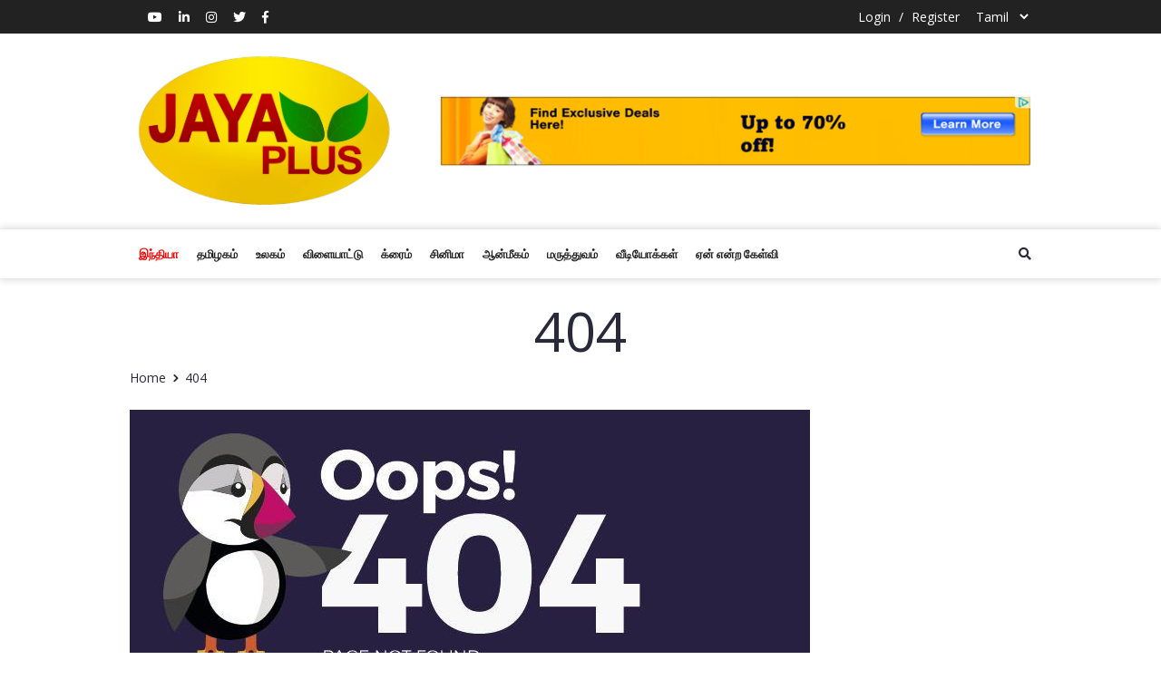

--- FILE ---
content_type: text/html; charset=UTF-8
request_url: https://www.jayanewslive.com/ffmze/a217949.html
body_size: 6330
content:

<!DOCTYPE html>
<html lang="en">

<head>
	<meta http-equiv="Content-Type" content="text/html; charset=UTF-8">
	<meta http-equiv="X-UA-Compatible" content="IE=edge" />
	<meta http-equiv="X-UA-Compatible" content="ie=edge">
	<meta name="viewport" content="width=device-width, initial-scale=1.0">
	 
		<meta property="og:title" content="Jaya Plus News" />
		<meta property="og:description" content="" />
		<meta property="og:image" content="https://www.jayanewslive.com/assets/images/logo/1697027044logo.png" />
		<meta name="keywords" content="jayatv">
		<meta name="author" content="GeniusOcean">
		<title>Jaya Plus News</title>
	
			<title> Jaya Plus News</title>
	
			<link href="https://fonts.googleapis.com/css?family=Open Sans&display=swap" rel="stylesheet">
		<!-- favicon -->
	<link rel="shortcut icon" href="https://www.jayanewslive.com/assets/images/1697027073logo.png" type="image/x-icon">
	<!-- bootstrap -->
	<link rel="stylesheet" href="https://www.jayanewslive.com/assets/front/css/bootstrap.min.css">
	<!-- Plugin css -->
	<link rel="stylesheet" href="https://www.jayanewslive.com/assets/front/css/plugin.css">
	<link rel="stylesheet" href="https://www.jayanewslive.com/assets/front/css/go-masonry.css">
	<link rel="stylesheet" href="https://www.jayanewslive.com/assets/front/css/magnific-popup.css">
	<link rel="stylesheet" href="https://www.jayanewslive.com/assets/front/css/pignose.calender.css">
	<!-- stylesheet -->
	<link rel="stylesheet" href="https://www.jayanewslive.com/assets/front/css/style.css">
	<!-- custom stylesheet -->
	<link rel="stylesheet" href="https://www.jayanewslive.com/assets/front/css/custom.css">
	<!-- responsive -->
    <link rel="stylesheet" href="https://www.jayanewslive.com/assets/front/css/responsive.css">


		<link rel="stylesheet" id="color" href="https://www.jayanewslive.com/assets/front/css/color.php?base_color=ff0000&amp;footer_color=196cad&amp;copyright_color=000000">
	<link rel="stylesheet" id="color" href="https://www.jayanewslive.com/assets/front/css/font.php?font_familly=Open Sans">
    
</head>

<body>

    <!-- Header Part-->
    <section class="main-top-header">
			<div class="container">
				<div class="row">
					<div class="col-lg-12 align-self-center">
						<div class="top-header-content">
							<div class="left-content">
								<ul class="list">
																		<li>
										<a href="https://www.threads.net/jayapluschannel" class="threads">
											<i class="fa-brands fa-threads"></i>
										</a>
									</li>
																		<li>
										<a href="https://www.youtube.com/@JayaPlusNews" class="youtube">
											<i class="fab fa-youtube"></i>
										</a>
									</li>
																		<li>
										<a href="https://linkedin.com/" class="linkedin">
											<i class="fab fa-linkedin-in"></i>
										</a>
									</li>
																		<li>
										<a href="https://www.instagram.com/jayaplusnews/" class="instagram">
											<i class="fab fa-instagram"></i>
										</a>
									</li>
																		<li>
										<a href="https://twitter.com/jayapluschannel" class="twitter">
											<i class="fab fa-twitter"></i>
										</a>
									</li>
																		<li>
										<a href="https://www.facebook.com/jayapluschannel" class="facebook">
											<i class="fab fa-facebook-f"></i>
										</a>
									</li>
																	</ul>
							</div>
							<div class="right-content">
								<div class="list">
																			<li class="log-reg">
										<a href="https://www.jayanewslive.com/log-reg">Login</a>
											<span>
												/
											</span>
											<a href="https://www.jayanewslive.com/log-reg">Register</a>
										</li>
									
																		<li>
										<select id="languageChange">
																								<option value="4" selected>Tamil</option>
																									<option value="1" >English</option>
																						</select>
									</li>
								</div>
							</div>
						</div>
					</div>
				</div>
			</div>
		</section>


		<section class="logo-header">
			<div class="container">
				<div class="row">
					<div class="col-lg-4 col-md-4 d-flex align-self-center">
						<a class="navbar-brand" href="https://www.jayanewslive.com/indexold">
							
							
															<img src="https://www.jayanewslive.com/assets/images/logo/1697027044logo.png" alt="">
													</a>
					</div>
					<div class="col-lg-8 col-md-8 align-self-center">
																											<div class="add-banner">
									<a href="https://www.google.com/" target="_blank" data-addid="19" id="headerAdd"><img src="https://www.jayanewslive.com/assets/images/addBanner/1604993311example-1.png" alt=""></a>
								</div>
																		</div>
				</div>
			</div>
		</section>

		<div class="mainmenu-area">
			<div class="container">
				<div class="row">
					<div class="col-lg-12">
						<div class="navsm">
							<div class="toogle-icon">
								<i class="fas fa-bars"></i>
							</div>

							<div class="serch-icon web-serch">
								<i class="fas fa-search"></i>
							</div>
							<div class="search-form-area">
								<form class="search-form" action="#">
									<input type="text" name="search" placeholder="Search what you want">
								</form>
							</div>
						</div>
						<nav class="navbar navbar-expand-lg navbar-light menulg">
							<button class="navbar-toggler" type="button" data-toggle="collapse" data-target="#main_menu"
								aria-controls="main_menu" aria-expanded="false" aria-label="Toggle navigation">
								<span class="navbar-toggler-icon"></span>
							</button>
							<style>
								.go-tab-c {
									display: none;
								}
								.go-tab-c.active {
									display: block !important;
								}
							</style>
							<div class="collapse navbar-collapse fixed-height" id="main_menu">
								<ul class="navbar-nav mr-auto">
																														<li class="nav-item">
												<a class="nav-link active" href="https://www.jayanewslive.com/indexold">
													இந்தியா</a>
											</li>
										
																																																													
																																	<li class="nav-item">
													<a class="nav-link" href="https://www.jayanewslive.com/%E0%AE%A4%E0%AE%AE%E0%AE%BF%E0%AE%B4%E0%AE%95%E0%AE%AE%E0%AF%8D">தமிழகம்</a>
												</li>
																																								
																																	<li class="nav-item">
													<a class="nav-link" href="https://www.jayanewslive.com/%E0%AE%89%E0%AE%B2%E0%AE%95%E0%AE%AE%E0%AF%8D">உலகம்</a>
												</li>
																																								
																																	<li class="nav-item">
													<a class="nav-link" href="https://www.jayanewslive.com/%E0%AE%B5%E0%AE%BF%E0%AE%B3%E0%AF%88%E0%AE%AF%E0%AE%BE%E0%AE%9F%E0%AF%8D%E0%AE%9F%E0%AF%81">விளையாட்டு</a>
												</li>
																																								
																																	<li class="nav-item">
													<a class="nav-link" href="https://www.jayanewslive.com/%E0%AE%95%E0%AF%8D%E0%AE%B0%E0%AF%88%E0%AE%AE%E0%AF%8D">க்ரைம்</a>
												</li>
																																								
																																	<li class="nav-item">
													<a class="nav-link" href="https://www.jayanewslive.com/%E0%AE%9A%E0%AE%BF%E0%AE%A9%E0%AE%BF%E0%AE%AE%E0%AE%BE">சினிமா</a>
												</li>
																																								
																																	<li class="nav-item">
													<a class="nav-link" href="https://www.jayanewslive.com/%E0%AE%86%E0%AE%A9%E0%AF%8D%E0%AE%AE%E0%AF%80%E0%AE%95%E0%AE%AE%E0%AF%8D">ஆன்மீகம்</a>
												</li>
																																								
																																	<li class="nav-item">
													<a class="nav-link" href="https://www.jayanewslive.com/%E0%AE%AE%E0%AE%B0%E0%AF%81%E0%AE%A4%E0%AF%8D%E0%AE%A4%E0%AF%81%E0%AE%B5%E0%AE%AE%E0%AF%8D">மருத்துவம்</a>
												</li>
																																								
																																	<li class="nav-item">
													<a class="nav-link" href="https://www.jayanewslive.com/%E0%AE%B5%E0%AF%80%E0%AE%9F%E0%AE%BF%E0%AE%AF%E0%AF%8B%E0%AE%95%E0%AF%8D%E0%AE%95%E0%AE%B3%E0%AF%8D">வீடியோக்கள்</a>
												</li>
																																								
																																	<li class="nav-item">
													<a class="nav-link" href="https://www.jayanewslive.com/%E0%AE%8F%E0%AE%A9%E0%AF%8D-%E0%AE%8E%E0%AE%A9%E0%AF%8D%E0%AE%B1-%E0%AE%95%E0%AF%87%E0%AE%B3%E0%AF%8D%E0%AE%B5%E0%AE%BF">ஏன் என்ற கேள்வி</a>
												</li>
																														
								</ul>
							</div>
							<div class="serch-icon-area">
								<p class="web-serch">
									<i class="fas fa-search"></i>
								</p>
							</div>
							<div class="search-form-area">
								<form class="search-form" action="https://www.jayanewslive.com/news-search" method="get">
									<input type="text" name="search" placeholder="Search what you want">
								</form>
							</div>
						</nav>
					</div>
				</div>
			</div>
		</div>

		<div class="mobile-menu">
			<div class="logo-area">
				<a class="navbar-brand" href="https://www.jayanewslive.com/indexold">
					<img src="https://www.jayanewslive.com/assets/images/logo/1697027044logo.png" alt="">
				</a>
				<div class="close-menu">
					<i class="fas fa-times"></i>
				</div>
			</div>
			<ul class="mobile-menu-list">
													<li class="nav-item">
						<a class="nav-link active" href="https://www.jayanewslive.com/indexold">
							இந்தியா</a>
					</li>
				
																									
															<li class="nav-item">
							<a class="nav-link" href="https://www.jayanewslive.com/%E0%AE%A4%E0%AE%AE%E0%AE%BF%E0%AE%B4%E0%AE%95%E0%AE%AE%E0%AF%8D">தமிழகம்</a>
						</li>
																
															<li class="nav-item">
							<a class="nav-link" href="https://www.jayanewslive.com/%E0%AE%89%E0%AE%B2%E0%AE%95%E0%AE%AE%E0%AF%8D">உலகம்</a>
						</li>
																
															<li class="nav-item">
							<a class="nav-link" href="https://www.jayanewslive.com/%E0%AE%B5%E0%AE%BF%E0%AE%B3%E0%AF%88%E0%AE%AF%E0%AE%BE%E0%AE%9F%E0%AF%8D%E0%AE%9F%E0%AF%81">விளையாட்டு</a>
						</li>
																
															<li class="nav-item">
							<a class="nav-link" href="https://www.jayanewslive.com/%E0%AE%95%E0%AF%8D%E0%AE%B0%E0%AF%88%E0%AE%AE%E0%AF%8D">க்ரைம்</a>
						</li>
																
															<li class="nav-item">
							<a class="nav-link" href="https://www.jayanewslive.com/%E0%AE%9A%E0%AE%BF%E0%AE%A9%E0%AE%BF%E0%AE%AE%E0%AE%BE">சினிமா</a>
						</li>
																
															<li class="nav-item">
							<a class="nav-link" href="https://www.jayanewslive.com/%E0%AE%86%E0%AE%A9%E0%AF%8D%E0%AE%AE%E0%AF%80%E0%AE%95%E0%AE%AE%E0%AF%8D">ஆன்மீகம்</a>
						</li>
																
															<li class="nav-item">
							<a class="nav-link" href="https://www.jayanewslive.com/%E0%AE%AE%E0%AE%B0%E0%AF%81%E0%AE%A4%E0%AF%8D%E0%AE%A4%E0%AF%81%E0%AE%B5%E0%AE%AE%E0%AF%8D">மருத்துவம்</a>
						</li>
																
															<li class="nav-item">
							<a class="nav-link" href="https://www.jayanewslive.com/%E0%AE%B5%E0%AF%80%E0%AE%9F%E0%AE%BF%E0%AE%AF%E0%AF%8B%E0%AE%95%E0%AF%8D%E0%AE%95%E0%AE%B3%E0%AF%8D">வீடியோக்கள்</a>
						</li>
																
															<li class="nav-item">
							<a class="nav-link" href="https://www.jayanewslive.com/%E0%AE%8F%E0%AE%A9%E0%AF%8D-%E0%AE%8E%E0%AE%A9%E0%AF%8D%E0%AE%B1-%E0%AE%95%E0%AF%87%E0%AE%B3%E0%AF%8D%E0%AE%B5%E0%AE%BF">ஏன் என்ற கேள்வி</a>
						</li>
															</ul>
		</div>


    <!-- Header Part End-->

    <!--Content of each page-->
    
  <!-- Breadcrumb Area Start -->
  <div class="breadcrumb-area">
    <div class="container">
      <div class="row">
        <div class="col-lg-12">
          <h1 class="pagetitle">
            404
          </h1>

          <ul class="pages">
                
              <li>
                <a href="https://www.jayanewslive.com/indexold">
                  Home
                </a>
              </li>
              <li>
                <a href="javascript:;">
                  404
                </a>
              </li>

          </ul>
        </div>
      </div>
    </div>
  </div>
  <!-- Breadcrumb Area End -->


<section class="fourzerofour">
    <div class="container">
      <div class="row">
        <div class="col-lg-12">
          <div class="content">
            <img src="https://www.jayanewslive.com/assets/images/1579421576banner_error_404.jpg" alt="">

              <p></p>
              <p></p>
            <a class="mybtn1 pt-3" href="https://www.jayanewslive.com/indexold">Back To Home Page</a>
          </div>
        </div>
      </div>
    </div>
  </section>


	<!--Content of each page end-->

	<!-- Footer Area Start -->
	<footer class="footer" id="footer">
    <div class="container">
        <div class="row">

        </div>
        <div class="row">
            <div class="col-md-6 col-lg-3">
                <div class="footer-widget about-widget">
                    <div class="footer-logo">
                        <a href="https://www.jayanewslive.com/indexold">
                            							
                                                        
                                                            <img src="https://www.jayanewslive.com/assets/images/logo/1697027044logo.png" alt="">
                                                    </a>
                    </div>
                    <div class="text">
                        <p>
                            <p class="MsoNormal" style="line-height: 18pt; background-image: initial; background-position: initial; background-size: initial; background-repeat: initial; backgrou
                        </p>
                    </div>
                    <div class="social-links">
                        <h4 class="title">
                            Follow Us:
                        </h4>
                    </div>
                </div>
                <div class="fotter-social-links">
                    <ul>
                                                    <li>
                                <a href="https://www.threads.net/jayapluschannel" class="threads mb-2">
                                    <i class="fa-brands fa-threads"></i>
                                </a>
                            </li>
                                                    <li>
                                <a href="https://www.youtube.com/@JayaPlusNews" class="youtube mb-2">
                                    <i class="fab fa-youtube"></i>
                                </a>
                            </li>
                                                    <li>
                                <a href="https://linkedin.com/" class="linkedin mb-2">
                                    <i class="fab fa-linkedin-in"></i>
                                </a>
                            </li>
                                                    <li>
                                <a href="https://www.instagram.com/jayaplusnews/" class="instagram mb-2">
                                    <i class="fab fa-instagram"></i>
                                </a>
                            </li>
                                                    <li>
                                <a href="https://twitter.com/jayapluschannel" class="twitter mb-2">
                                    <i class="fab fa-twitter"></i>
                                </a>
                            </li>
                                                    <li>
                                <a href="https://www.facebook.com/jayapluschannel" class="facebook mb-2">
                                    <i class="fab fa-facebook-f"></i>
                                </a>
                            </li>
                                            </ul>
                </div>
            </div>
            <div class="col-md-6 col-lg-2">
                <div class="footer-widget info-link-widget ilw1">
                    <h4 class="title">
                        CATEGORIES
                    </h4>
                    <ul class="link-list">
                          
                            <li>
                                <a href="https://www.jayanewslive.com/%E0%AE%9A%E0%AE%BF%E0%AE%A9%E0%AE%BF%E0%AE%AE%E0%AE%BE">
                                    <span>
                                        சினிமா
                                    </span>
                                </a>
                            </li>
                          
                            <li>
                                <a href="https://www.jayanewslive.com/%E0%AE%89%E0%AE%B2%E0%AE%95%E0%AE%AE%E0%AF%8D">
                                    <span>
                                        உலகம்
                                    </span>
                                </a>
                            </li>
                          
                            <li>
                                <a href="https://www.jayanewslive.com/%E0%AE%86%E0%AE%A9%E0%AF%8D%E0%AE%AE%E0%AF%80%E0%AE%95%E0%AE%AE%E0%AF%8D">
                                    <span>
                                        ஆன்மீகம்
                                    </span>
                                </a>
                            </li>
                          
                            <li>
                                <a href="https://www.jayanewslive.com/%E0%AE%B5%E0%AF%80%E0%AE%9F%E0%AE%BF%E0%AE%AF%E0%AF%8B%E0%AE%95%E0%AF%8D%E0%AE%95%E0%AE%B3%E0%AF%8D">
                                    <span>
                                        வீடியோக்கள்
                                    </span>
                                </a>
                            </li>
                          
                            <li>
                                <a href="https://www.jayanewslive.com/%E0%AE%AE%E0%AE%B0%E0%AF%81%E0%AE%A4%E0%AF%8D%E0%AE%A4%E0%AF%81%E0%AE%B5%E0%AE%AE%E0%AF%8D">
                                    <span>
                                        மருத்துவம்
                                    </span>
                                </a>
                            </li>
                          
                            <li>
                                <a href="https://www.jayanewslive.com/%E0%AE%87%E0%AE%A8%E0%AF%8D%E0%AE%A4%E0%AE%BF%E0%AE%AF%E0%AE%BE">
                                    <span>
                                        இந்தியா
                                    </span>
                                </a>
                            </li>
                          
                            <li>
                                <a href="https://www.jayanewslive.com/%E0%AE%95%E0%AF%8D%E0%AE%B0%E0%AF%88%E0%AE%AE%E0%AF%8D">
                                    <span>
                                        க்ரைம்
                                    </span>
                                </a>
                            </li>
                          
                            <li>
                                <a href="https://www.jayanewslive.com/%E0%AE%8F%E0%AE%A9%E0%AF%8D-%E0%AE%8E%E0%AE%A9%E0%AF%8D%E0%AE%B1-%E0%AE%95%E0%AF%87%E0%AE%B3%E0%AF%8D%E0%AE%B5%E0%AE%BF">
                                    <span>
                                        ஏன் என்ற கேள்வி
                                    </span>
                                </a>
                            </li>
                                            </ul>
                </div>
            </div>
            <div class="col-md-6 col-lg-4">
                <div class="footer-widget blog-widget">
                    <h4 class="title">
                        Popular Post
                    </h4>
                    
                    <ul class="post-list">
                                                                               
                            <li>
                                <div class="post">
                                    <div class="post-img">
                                                                                    <div class="img">
                                                <img src="https://www.jayanewslive.com/assets/images/post/1715230780YySESnBV.jpg" alt="">
                                            </div>
                                                                            </div>
                                    <div class="post-details">
                                        <a href="https://www.jayanewslive.com/%E0%AE%8F%E0%AE%A9%E0%AF%8D-%E0%AE%8E%E0%AE%A9%E0%AF%8D%E0%AE%B1-%E0%AE%95%E0%AF%87%E0%AE%B3%E0%AF%8D%E0%AE%B5%E0%AE%BF/%E0%AE%AE%E0%AF%82%E0%AE%A9%E0%AF%8D%E0%AE%B1%E0%AE%BE%E0%AE%AE%E0%AF%8D-%E0%AE%AE%E0%AF%81%E0%AE%B1%E0%AF%88-%E0%AE%86%E0%AE%9F%E0%AF%8D%E0%AE%9A%E0%AE%BF%E0%AE%95%E0%AF%8D%E0%AE%95%E0%AF%81%E0%AE%B5%E0%AE%A8%E0%AF%8D%E0%AE%A4%E0%AE%A4%E0%AF%81%E0%AE%AE%E0%AF%8D-%E0%AE%AE%E0%AF%81%E0%AE%95%E0%AF%8D%E0%AE%95%E0%AE%BF%E0%AE%AF-%E0%AE%AE%E0%AF%81%E0%AE%9F%E0%AE%BF%E0%AE%B5%E0%AF%81%E0%AE%95%E0%AE%B3%E0%AF%8D!-%E0%AE%AA%E0%AE%BF%E0%AE%B0%E0%AE%A4%E0%AE%AE%E0%AE%B0%E0%AF%8D-%E0%AE%AE%E0%AF%8B%E0%AE%9F%E0%AE%BF%E0%AE%AF%E0%AE%BF%E0%AE%A9%E0%AF%8D-%E0%AE%A4%E0%AE%BF%E0%AE%9F%E0%AF%8D%E0%AE%9F%E0%AE%AE%E0%AF%8D-%E0%AE%8E%E0%AE%A9%E0%AF%8D%E0%AE%A9!">
                                            <h4 class="post-title">
                                                மூன்றாம் முறை ஆட்சிக்குவந்ததும...
                                            </h4>
                                        </a>
                                    </div>
                                </div>
                            </li>
                                                                                                         
                            <li>
                                <div class="post">
                                    <div class="post-img">
                                                                                    <div class="img">
                                                <img src="https://www.jayanewslive.com/assets/images/post/17162902698RBfHZ8o.jpg" alt="">
                                            </div>
                                                                            </div>
                                    <div class="post-details">
                                        <a href="https://www.jayanewslive.com/%E0%AE%95%E0%AF%8D%E0%AE%B0%E0%AF%88%E0%AE%AE%E0%AF%8D/%E0%AE%A8%E0%AF%86%E0%AE%B2%E0%AF%8D%E0%AE%B2%E0%AF%88%E0%AE%AF%E0%AE%BF%E0%AE%B2%E0%AF%8D-%E0%AE%B0%E0%AE%B5%E0%AF%81%E0%AE%9F%E0%AE%BF-%E0%AE%AA%E0%AE%9F%E0%AF%81%E0%AE%95%E0%AF%86%E0%AE%BE%E0%AE%B2%E0%AF%88-:-%E0%AE%AA%E0%AE%BF%E0%AE%B0%E0%AF%87%E0%AE%A4-%E0%AE%AA%E0%AE%B0%E0%AE%BF%E0%AE%9A%E0%AF%8B%E0%AE%A4%E0%AE%A9%E0%AF%88-%E0%AE%A8%E0%AE%BF%E0%AE%B1%E0%AF%88%E0%AE%B5%E0%AF%81---%E0%AE%89%E0%AE%9F%E0%AE%B2%E0%AF%88-%E0%AE%B5%E0%AE%BE%E0%AE%99%E0%AF%8D%E0%AE%95-%E0%AE%AE%E0%AE%B1%E0%AF%81%E0%AE%95%E0%AF%8D%E0%AE%95%E0%AF%81%E0%AE%AE%E0%AF%8D-%E0%AE%89%E0%AE%B1%E0%AE%B5%E0%AE%BF%E0%AE%A9%E0%AE%B0%E0%AF%8D%E0%AE%95%E0%AE%B3%E0%AF%8D">
                                            <h4 class="post-title">
                                                நெல்லையில் ரவுடி படுகொலை : பி...
                                            </h4>
                                        </a>
                                    </div>
                                </div>
                            </li>
                                                                                                         
                            <li>
                                <div class="post">
                                    <div class="post-img">
                                                                                    <div class="img">
                                                <img src="https://www.jayanewslive.com/assets/images/post/1713160929fqI6UsED.jpg" alt="">
                                            </div>
                                                                            </div>
                                    <div class="post-details">
                                        <a href="https://www.jayanewslive.com/%E0%AE%A4%E0%AE%AE%E0%AE%BF%E0%AE%B4%E0%AE%95%E0%AE%AE%E0%AF%8D/%E0%AE%A4%E0%AE%AE%E0%AE%BF%E0%AE%B4%E0%AE%95%E0%AE%A4%E0%AF%8D%E0%AE%A4%E0%AE%BF%E0%AE%B2%E0%AF%8D-%E0%AE%AE%E0%AF%80%E0%AE%A9%E0%AF%8D%E0%AE%AA%E0%AE%BF%E0%AE%9F%E0%AE%BF-%E0%AE%A4%E0%AE%9F%E0%AF%88-%E0%AE%95%E0%AE%BE%E0%AE%B2%E0%AE%AE%E0%AF%8D-%E0%AE%A4%E0%AF%8A%E0%AE%9F%E0%AE%99%E0%AF%8D%E0%AE%95%E0%AE%BF%E0%AE%AF%E0%AE%A4%E0%AF%81">
                                            <h4 class="post-title">
                                                தமிழகத்தில் மீன்பிடி தடை காலம்...
                                            </h4>
                                        </a>
                                    </div>
                                </div>
                            </li>
                                                                                                         
                            <li>
                                <div class="post">
                                    <div class="post-img">
                                                                                    <div class="img">
                                                <img src="https://www.jayanewslive.com/assets/images/post/1705565495PP8do7U9.jpg" alt="">
                                            </div>
                                                                            </div>
                                    <div class="post-details">
                                        <a href="https://www.jayanewslive.com/%E0%AE%95%E0%AF%8D%E0%AE%B0%E0%AF%88%E0%AE%AE%E0%AF%8D/%E0%AE%9A%E0%AE%BF%E0%AE%B1%E0%AF%81%E0%AE%AE%E0%AE%BF%E0%AE%AF%E0%AF%88-%E0%AE%A4%E0%AF%81%E0%AE%A9%E0%AF%8D%E0%AE%AA%E0%AF%81%E0%AE%B1%E0%AF%81%E0%AE%A4%E0%AF%8D%E0%AE%A4%E0%AE%BF%E0%AE%AF-%E0%AE%A4%E0%AE%BF.%E0%AE%AE%E0%AF%81.%E0%AE%95.-%E0%AE%8E%E0%AE%AE%E0%AF%8D.%E0%AE%8E%E0%AE%B2%E0%AF%8D.%E0%AE%8F.%E0%AE%B5%E0%AE%BF%E0%AE%A9%E0%AF%8D-%E0%AE%AE%E0%AE%B0%E0%AF%81%E0%AE%AE%E0%AE%95%E0%AE%B3%E0%AF%8D">
                                            <h4 class="post-title">
                                                சிறுமியை துன்புறுத்திய தி.மு.க...
                                            </h4>
                                        </a>
                                    </div>
                                </div>
                            </li>
                                                                                                         
                            <li>
                                <div class="post">
                                    <div class="post-img">
                                                                                    <div class="img">
                                                <img src="https://www.jayanewslive.com/assets/images/post/1713332431ieB8SvvM.jpg" alt="">
                                            </div>
                                                                            </div>
                                    <div class="post-details">
                                        <a href="https://www.jayanewslive.com/%E0%AE%A4%E0%AE%AE%E0%AE%BF%E0%AE%B4%E0%AE%95%E0%AE%AE%E0%AF%8D/%E0%AE%B5%E0%AF%87%E0%AE%B2%E0%AF%82%E0%AE%B0%E0%AF%8D---%E0%AE%AA%E0%AE%9F%E0%AF%8D%E0%AE%9F%E0%AE%AA%E0%AF%8D-%E0%AE%AA%E0%AE%95%E0%AE%B2%E0%AE%BF%E0%AE%B2%E0%AF%8D-%E0%AE%A4%E0%AE%BF%E0%AE%AE%E0%AF%81%E0%AE%95%E0%AE%B5%E0%AE%BF%E0%AE%A9%E0%AE%B0%E0%AF%8D-%E0%AE%AA%E0%AE%A3%E0%AE%AA%E0%AF%8D%E0%AE%AA%E0%AE%9F%E0%AF%8D%E0%AE%9F%E0%AF%81%E0%AE%B5%E0%AE%BE%E0%AE%9F%E0%AE%BE">
                                            <h4 class="post-title">
                                                வேலூர் - பட்டப் பகலில் திமுகவி...
                                            </h4>
                                        </a>
                                    </div>
                                </div>
                            </li>
                                                                                                         
                            <li>
                                <div class="post">
                                    <div class="post-img">
                                                                                    <div class="img">
                                                <img src="https://www.jayanewslive.com/assets/images/post/17052990874BONBBNe.jpg" alt="">
                                            </div>
                                                                            </div>
                                    <div class="post-details">
                                        <a href="https://www.jayanewslive.com/%E0%AE%A4%E0%AE%AE%E0%AE%BF%E0%AE%B4%E0%AE%95%E0%AE%AE%E0%AF%8D/%E0%AE%A4%E0%AE%BF%E0%AE%AE%E0%AF%81%E0%AE%95-%E0%AE%95%E0%AE%B5%E0%AF%81%E0%AE%A9%E0%AF%8D%E0%AE%9A%E0%AE%BF%E0%AE%B2%E0%AE%B0%E0%AE%BF%E0%AE%A9%E0%AF%8D-%E0%AE%85%E0%AE%B0%E0%AE%BE%E0%AE%9C%E0%AE%95%E0%AE%AE%E0%AF%8D-%E0%AE%9A%E0%AF%87%E0%AE%B1%E0%AF%81%E0%AE%AE%E0%AF%8D-%E0%AE%9A%E0%AE%95%E0%AE%A4%E0%AE%BF%E0%AE%AF%E0%AF%81%E0%AE%AE%E0%AE%BE%E0%AE%A9-%E0%AE%9A%E0%AE%BE%E0%AE%B2%E0%AF%88%E0%AE%B5%E0%AF%87%E0%AE%A4%E0%AE%A9%E0%AF%88%E0%AE%AF%E0%AE%BF%E0%AE%B2%E0%AF%8D-%E0%AE%AE%E0%AE%95%E0%AF%8D%E0%AE%95%E0%AE%B3%E0%AF%8D">
                                            <h4 class="post-title">
                                                திமுக கவுன்சிலரின் அராஜகம் சேற...
                                            </h4>
                                        </a>
                                    </div>
                                </div>
                            </li>
                                                                      </ul>
                </div>
            </div>
            <div class="col-md-6 col-lg-3">
                <div class="footer-widget tags-widget">
                    <h4 class="title">
                        TAGS
                    </h4>
                    <ul class="tag-list">
                                                    <li>
                                <a href="https://www.jayanewslive.com/tag/sports">
                                    sports
                                </a>
                            </li>
                                                    <li>
                                <a href="https://www.jayanewslive.com/tag/%20national">
                                     national
                                </a>
                            </li>
                                                    <li>
                                <a href="https://www.jayanewslive.com/tag/%20usa">
                                     usa
                                </a>
                            </li>
                                                    <li>
                                <a href="https://www.jayanewslive.com/tag/%20popular">
                                     popular
                                </a>
                            </li>
                                                    <li>
                                <a href="https://www.jayanewslive.com/tag/%20politics">
                                     politics
                                </a>
                            </li>
                                                    <li>
                                <a href="https://www.jayanewslive.com/tag/%20election">
                                     election
                                </a>
                            </li>
                                                    <li>
                                <a href="https://www.jayanewslive.com/tag/%20science">
                                     science
                                </a>
                            </li>
                                                    <li>
                                <a href="https://www.jayanewslive.com/tag/%20justin">
                                     justin
                                </a>
                            </li>
                                                    <li>
                                <a href="https://www.jayanewslive.com/tag/%20cricket">
                                     cricket
                                </a>
                            </li>
                                                    <li>
                                <a href="https://www.jayanewslive.com/tag/%20football">
                                     football
                                </a>
                            </li>
                                                    <li>
                                <a href="https://www.jayanewslive.com/tag/%20google">
                                     google
                                </a>
                            </li>
                                                    <li>
                                <a href="https://www.jayanewslive.com/tag/%20facebook">
                                     facebook
                                </a>
                            </li>
                                                    <li>
                                <a href="https://www.jayanewslive.com/tag/%20jayatv">
                                     jayatv
                                </a>
                            </li>
                                                    <li>
                                <a href="https://www.jayanewslive.com/tag/%20jayaplus">
                                     jayaplus
                                </a>
                            </li>
                                                    <li>
                                <a href="https://www.jayanewslive.com/tag/%20news">
                                     news
                                </a>
                            </li>
                                                    <li>
                                <a href="https://www.jayanewslive.com/tag/%20modi">
                                     modi
                                </a>
                            </li>
                                                    <li>
                                <a href="https://www.jayanewslive.com/tag/%20nerendramodi">
                                     nerendramodi
                                </a>
                            </li>
                                                    <li>
                                <a href="https://www.jayanewslive.com/tag/%20pmo">
                                     pmo
                                </a>
                            </li>
                                                    <li>
                                <a href="https://www.jayanewslive.com/tag/%20BreakingNews">
                                     BreakingNews
                                </a>
                            </li>
                                                    <li>
                                <a href="https://www.jayanewslive.com/tag/%20LatestNews">
                                     LatestNews
                                </a>
                            </li>
                                                    <li>
                                <a href="https://www.jayanewslive.com/tag/%20world">
                                     world
                                </a>
                            </li>
                                                    <li>
                                <a href="https://www.jayanewslive.com/tag/%20india">
                                     india
                                </a>
                            </li>
                                                    <li>
                                <a href="https://www.jayanewslive.com/tag/%20PuratchithaaiChinnamma">
                                     PuratchithaaiChinnamma
                                </a>
                            </li>
                                                    <li>
                                <a href="https://www.jayanewslive.com/tag/%20AIADMK">
                                     AIADMK
                                </a>
                            </li>
                                                    <li>
                                <a href="https://www.jayanewslive.com/tag/%20namathu%20mgr%20tamil%20news%20paper">
                                     namathu mgr tamil news paper
                                </a>
                            </li>
                                                    <li>
                                <a href="https://www.jayanewslive.com/tag/%20Chinnamma">
                                     Chinnamma
                                </a>
                            </li>
                                                    <li>
                                <a href="https://www.jayanewslive.com/tag/%20actor%20rajinikanth">
                                     actor rajinikanth
                                </a>
                            </li>
                                                    <li>
                                <a href="https://www.jayanewslive.com/tag/%20examination">
                                     examination
                                </a>
                            </li>
                                                    <li>
                                <a href="https://www.jayanewslive.com/tag/%20tnpsc">
                                     tnpsc
                                </a>
                            </li>
                                                    <li>
                                <a href="https://www.jayanewslive.com/tag/%20Happy%20Birthday">
                                     Happy Birthday
                                </a>
                            </li>
                                            </ul>
                </div>
            </div>
        </div>
    </div>
    <div class="copy-bg">
        <div class="container">
            <div class="row">
                <div class="col-lg-8">
                    <div class="content">
                        <div class="content">
                            <p><a href="https://www.jayanewslive.com/indexold">Copyright © 2023 Jaya Plus. All rights reserved</a>
                            </p>
                        </div>
                    </div>
                </div>
                <div class="col-lg-4">
                    <div class="content">
                        <div class="content footerMenu">
                            <ul class="nav">
                                                                                              </ul>
                        </div>
                    </div>
                </div>
            </div>
        </div>
    </div>
</footer>	<!-- Footer Area End -->

	<!-- Back to Top Start -->
	<div class="bottomtotop">
		<i class="fas fa-chevron-right"></i>
	</div>
	<!-- Back to Top End -->
	
	<script>
		var mainurl = "https://www.jayanewslive.com/";
		var gs      = "{&quot;id&quot;:1,&quot;popup_image1&quot;:&quot;1707992190enendrakelvi15022024.jpg&quot;,&quot;pop1_status&quot;:&quot;0&quot;,&quot;popup_image2&quot;:&quot;1707181280jayaplussub2.png&quot;,&quot;pop2_status&quot;:&quot;0&quot;,&quot;live_video_link&quot;:&quot;https:\/\/youtu.be\/YclZxBEDXXI&quot;,&quot;logo_text&quot;:&quot;Jaya Plus&quot;,&quot;logo&quot;:&quot;1697027044logo.png&quot;,&quot;footer_logo&quot;:&quot;1697027045logo.png&quot;,&quot;favicon&quot;:&quot;1697027073logo.png&quot;,&quot;loader&quot;:&quot;1579417347loader.gif&quot;,&quot;is_loader&quot;:0,&quot;admin_loader&quot;:&quot;1603002831loader.gif&quot;,&quot;title&quot;:&quot;Jaya Plus News&quot;,&quot;theme_color&quot;:&quot;#ff0000&quot;,&quot;footer_color&quot;:&quot;#196cad&quot;,&quot;tawk_to&quot;:&quot;5e37fe76298c395d1ce5e8b1&quot;,&quot;is_talkto&quot;:1,&quot;disqus&quot;:&quot;newspaper-7&quot;,&quot;is_capcha&quot;:1,&quot;is_disqus&quot;:1,&quot;copyright_text&quot;:&quot;Copyright \u00a9 2023 Jaya Plus. All rights reserved&quot;,&quot;copyright_color&quot;:&quot;#000000&quot;,&quot;footer_text&quot;:&quot;&lt;p class=\&quot;MsoNormal\&quot; style=\&quot;line-height: 18pt; background-image: initial; background-position: initial; background-size: initial; background-repeat: initial; background-attachment: initial; background-origin: initial; background-clip: initial;\&quot;&gt;&lt;font color=\&quot;#ffffff\&quot;&gt;&lt;o:p&gt;&lt;span class=\&quot;yt-core-attributed-string yt-core-attributed-string--white-space-pre-wrap\&quot; role=\&quot;text\&quot;&gt;&lt;b&gt;Jaya TV launched in 1999, is today one of the most popular satellite TV Channel in the Tamil language. With a large number of viewers tuning into its various programmes, it is widely reputed to have the largest variety when it comes to programming. On the 6th of December 2008, Jaya Network launched Jaya Plus \u2013 a 24 x 7 News and Current affairs channel, Jaya Max \u2013 a musical channel and J-Movies a movie channel. These channels are available on most of the global cable networks.&lt;\/b&gt;&lt;\/span&gt;&lt;\/o:p&gt;&lt;\/font&gt;&lt;\/p&gt;&lt;p class=\&quot;MsoNormal\&quot; style=\&quot;line-height: 18pt; background-image: initial; background-position: initial; background-size: initial; background-repeat: initial; background-attachment: initial; background-origin: initial; background-clip: initial;\&quot;&gt;&lt;font color=\&quot;#ffffff\&quot;&gt;&lt;o:p&gt;&lt;span class=\&quot;yt-core-attributed-string yt-core-attributed-string--white-space-pre-wrap\&quot; role=\&quot;text\&quot;&gt;&lt;b&gt;&lt;br&gt;&lt;\/b&gt;&lt;\/span&gt;&lt;\/o:p&gt;&lt;\/font&gt;&lt;\/p&gt;&lt;p class=\&quot;MsoNormal\&quot; style=\&quot;margin: 0in 0in 0.0001pt; text-indent: -0.25in; line-height: normal; background-image: initial; background-position: initial; background-size: initial; background-repeat: initial; background-attachment: initial; background-origin: initial; background-clip: initial;\&quot;&gt;&lt;!--[if !supportLists]--&gt;&lt;font color=\&quot;#ffffff\&quot;&gt;&lt;span style=\&quot;font-size: 10pt; font-family: Symbol;\&quot;&gt;\u00b7&lt;span style=\&quot;font-variant-numeric: normal; font-variant-east-asian: normal; font-stretch: normal; font-size: 7pt; line-height: normal; font-family: &amp;quot;Times New Roman&amp;quot;;\&quot;&gt;&amp;nbsp;&amp;nbsp;&amp;nbsp;&amp;nbsp;&amp;nbsp;&amp;nbsp;&amp;nbsp;&amp;nbsp;\r\n&lt;\/span&gt;&lt;\/span&gt;&lt;b&gt;&lt;span style=\&quot;font-size: 11.5pt; font-family: Arial, &amp;quot;sans-serif&amp;quot;;\&quot;&gt;Location: &lt;\/span&gt;&lt;\/b&gt;&lt;b&gt;JAYA TV NETWORK&lt;br&gt;\r\n            No: 48, N.P. Jawaharlal Nehru Road,&lt;br&gt;\r\n            Ekkatuthangal,&lt;br&gt;\r\n            Chennai - 600 032.&lt;br&gt;\r\n            Phone : 044-4396 0000 &lt;\/b&gt;&lt;\/font&gt;&lt;\/p&gt;&quot;,&quot;tags&quot;:&quot;sports, national, usa, popular, politics, election, science, justin, cricket, football, google, facebook, jayatv, jayaplus, news, modi, nerendramodi, pmo, BreakingNews, LatestNews, world, india, PuratchithaaiChinnamma, AIADMK, namathu mgr tamil news paper, Chinnamma, actor rajinikanth, examination, tnpsc, Happy Birthday&quot;,&quot;error_photo&quot;:&quot;1579421576banner_error_404.jpg&quot;,&quot;error_title&quot;:null,&quot;error_text&quot;:null,&quot;driver&quot;:&quot;smtp&quot;,&quot;smtp_host&quot;:&quot;smtp.mailtrap.io&quot;,&quot;smtp_port&quot;:&quot;587&quot;,&quot;email_encryption&quot;:&quot;tls&quot;,&quot;smtp_user&quot;:&quot;df3da325f3ec48&quot;,&quot;smtp_pass&quot;:&quot;8e18def867639a&quot;,&quot;from_email&quot;:&quot;jayatv@gmail.com&quot;,&quot;from_name&quot;:&quot;jayatv&quot;,&quot;time_zone&quot;:&quot;Asia\/Dhaka&quot;,&quot;is_smtp&quot;:1,&quot;is_verification_email&quot;:1,&quot;version&quot;:&quot;2.2&quot;}";
	</script>
	
	<!-- jquery -->
	<script src="https://www.jayanewslive.com/assets/front/js/jquery.js"></script>
	<!-- bootstrap -->
	<script src="https://www.jayanewslive.com/assets/front/js/bootstrap.min.js"></script>
	<!-- popper -->
	<script src="https://www.jayanewslive.com/assets/front/js/popper.min.js"></script>
	<!-- Calender Js -->
	<script src="https://www.jayanewslive.com/assets/front/js/moment.min.js"></script>
	<script src="https://www.jayanewslive.com/assets/front/js/pignose.calender.js"></script>
	<!-- plugin js-->
	<script src="https://www.jayanewslive.com/assets/front/js/plugin.js"></script>
	
	<script src="https://www.jayanewslive.com/assets/front/js/jquery.unveil.js"></script>
	<!-- main -->
	<script src="https://www.jayanewslive.com/assets/front/js/main.js"></script>
	
	<script src="https://www.jayanewslive.com/assets/front/js/custom.js"></script>


	<script>
		function updateClock ( ){
			var currentTime = new Date ( );
			var currentHours = currentTime.getHours ( );
			var currentMinutes = currentTime.getMinutes ( );
			var currentSeconds = currentTime.getSeconds ( );
			// Pad the minutes and seconds with leading zeros, if required
			currentMinutes = ( currentMinutes < 10 ? "0" : "" ) + currentMinutes;
			currentSeconds = ( currentSeconds < 10 ? "0" : "" ) + currentSeconds;
			// Choose either "AM" or "PM" as appropriate
			var timeOfDay = ( currentHours < 12 ) ? "AM" : "PM";
			// Convert the hours component to 12-hour format if needed
			currentHours = ( currentHours > 12 ) ? currentHours - 12 : currentHours;
			// Convert an hours component of "0" to "12"
			currentHours = ( currentHours == 0 ) ? 12 : currentHours;
			// Compose the string for display
			var currentTimeString = currentHours + ":" + currentMinutes + ":" + currentSeconds + " " + timeOfDay;
			$(".time-now").html(currentTimeString);
		}

		$(document).ready(function()
		{
			setInterval('updateClock()', 1000);
		});
	</script>
	
    
</body>

</html>

--- FILE ---
content_type: text/css
request_url: https://www.jayanewslive.com/assets/front/css/go-masonry.css
body_size: 194
content:
.button-area .button {
  display: inline-block;
  padding: 10px;
  margin: 30px 5px;
  background-color: rgba(255, 255, 255, 0.2);
  border-radius: 3px;
  cursor: pointer;
  transition: all .3s ease;
}
.button-area .button:hover {
  background-color: rgba(255, 255, 255, 0.32);
}
.button-area .button.active {
  background-color: rgba(255, 255, 255, 0.52);
  box-shadow: 0 0 8px rgba(0, 0, 0, 0.6) inset;
}
.button-area input[type=checkbox] {
  display: none;
}

#mnsry_container {
  position: relative;
}
#mnsry_container:hover img {
  opacity: 0.28;
}
#mnsry_container article {
  width: 33.3%;
  min-height: 200px;
  overflow: hidden;
  cursor: pointer;
  opacity: 0;
}
#mnsry_container article h1 {
  position: absolute;
  top: 50%;
  left: 50%;
  transform: translate(-50%, -50%);
  font-size: 30px;
  font-weight: 700;
  color: #ff3737;
  opacity: 0;
  width: 100%;
  text-shadow: 0 0 10px rgba(0, 0, 0, 0.4);
  z-index: 1;
  transition: 1s;
}
#mnsry_container article:hover h1 {
  opacity: 1;
}
#mnsry_container article img {
  display: block;
  width: 100%;
  transition: all .8s;
}
#mnsry_container article:hover img {
  opacity: 1;
  transform: scale(1.04);
}

#loading_msg {
  position: fixed;
  top: 48%;
  width: 100%;
  z-index: -1;
}
.button-area.filters {
  text-align: center;
}

@media (max-width: 860px) {
  #mnsry_container article {
    width: 50%;
    min-height: 150px;
  }
}
@media (max-width: 667px) {
  #mnsry_container article {
    width: 100%;
    min-height: 220px;
  }
}

--- FILE ---
content_type: text/css
request_url: https://www.jayanewslive.com/assets/front/css/pignose.calender.css
body_size: 551
content:
.pignose-calender {
	max-width: 360px;
	border: 1px solid rgba(0, 0, 0, 0.10);
	font-size: 14px;
	margin: 0 auto;
}

.pignose-calender .pignose-calender-top {
	padding: 2.6em 0;
	background-color: #f3f3f7;
	border-bottom: 1px solid rgba(0, 0, 0, 0.10);
	position: relative;
	overflow: hidden;
}

.pignose-calender .pignose-calender-top .pignose-calender-top-date {
	position: absolute;
	top: 0;
	left: 0;
	width: 100%;
	height: 100%;
	padding: 1.6em 0;
	text-align: center;
	box-sizing: border-box;
	-o-box-sizing: border-box;
	-moz-box-sizing: border-box;
	-webkit-box-sizing: border-box;
}

.pignose-calender .pignose-calender-top .pignose-calender-top-year {
	font-weight: 400;
	font-size: 13px;
	color: #999999;
	margin: 0;
	padding: 0;
}

.pignose-calender .pignose-calender-top .pignose-calender-top-month {
	font-weight: 600;
	font-size: 20px;
	margin-bottom: .4em;
}

.pignose-calender .pignose-calender-top .pignose-calender-top-nav {
	position: relative;
	z-index: 5;
	text-decoration: none;
}

.pignose-calender .pignose-calender-top .pignose-calender-top-nav .pignose-calender-top-value {
	display: inline-block;
	color: #777777;
	font-size: 15px;
	font-weight: 600;
	vertical-align: middle;
}

.pignose-calender .pignose-calender-top .pignose-calender-top-nav .pignose-calender-top-icon {
	display: inline-block;
	width: 7px;
	height: 12px;
	background: url('../image/icon_navs.png') no-repeat 0 0 scroll transparent;
	text-indent: -1000px;
	vertical-align: middle;
	overflow: hidden;
}

.pignose-calender .pignose-calender-top .pignose-calender-top-nav.pignose-calender-top-prev {
	float: left;
	margin-left: 1.6em;
}

.pignose-calender .pignose-calender-top .pignose-calender-top-nav.pignose-calender-top-prev .pignose-calender-top-value {
	margin-left: .2em;
}

.pignose-calender .pignose-calender-top .pignose-calender-top-nav.pignose-calender-top-prev .pignose-calender-top-icon {
	background-position: 0 0;
}

.pignose-calender .pignose-calender-top .pignose-calender-top-nav.pignose-calender-top-next {
	float: right;
	margin-right: 1.6em;
}

.pignose-calender .pignose-calender-top .pignose-calender-top-nav.pignose-calender-top-next .pignose-calender-top-value {
	margin-right: .2em;
}

.pignose-calender .pignose-calender-top .pignose-calender-top-nav.pignose-calender-top-next .pignose-calender-top-icon {
	background-position: -7px 0;
}

.pignose-calender .pignose-calender-header {
	padding: 0 1.2em;
	margin-top: 1.2em;
	font-weight: 600;
	overflow: hidden;
}

.pignose-calender .pignose-calender-body {
	padding: 1.2em;
}

.pignose-calender .pignose-calender-header .pignose-calender-week {
	float: left;
	width: 14.28%;
	height: 2.8em;
	text-align: center;
	line-height: 2.8em;
	box-sizing: border-box;
	-o-box-sizing: border-box;
	-moz-box-sizing: border-box;
	-webkit-box-sizing: border-box;
}

.pignose-calender .pignose-calender-header .pignose-calender-week.pignose-calender-week-sun,
.pignose-calender .pignose-calender-header .pignose-calender-week.pignose-calender-week-sat {
	color: #68c62d;
}

.pignose-calender .pignose-calender-header .pignose-calender-week:last-child {
	width: 14.32%;
}

.pignose-calender .pignose-calender-body {
}

.pignose-calender .pignose-calender-body .pignose-calender-row {
	overflow: hidden;
}

.pignose-calender .pignose-calender-body .pignose-calender-row:last-child {
}

.pignose-calender .pignose-calender-body .pignose-calender-row .pignose-calender-unit {
	float: left;
	display: block;
	height: 2.8em;
	width: 14.28%;
	text-align: center;
	line-height: 2.8em;
	box-sizing: border-box;
	-o-box-sizing: border-box;
	-moz-box-sizing: border-box;
	-webkit-box-sizing: border-box;
}

.pignose-calender .pignose-calender-body .pignose-calender-row .pignose-calender-unit a {
	display: inline-block;
	width: 2.4em;
	height: 2.4em;
	border-radius: 50%;
	color: #3abbb9;
	line-height: 2.4em;
	text-align: center;
	text-decoration: none;
	transition: background-color .3s ease, color .3s ease;
	-o-transition: background-color .3s ease, color .3s ease;
	-moz-transition: background-color .3s ease, color .3s ease;
	-webkit-transition: background-color .3s ease, color .3s ease;
}

.pignose-calender .pignose-calender-body .pignose-calender-row .pignose-calender-unit a:active {
	background-color: #d8d8d8;
}

.pignose-calender .pignose-calender-body .pignose-calender-row .pignose-calender-unit.pignose-calender-unit-range a {
	background-color: #f1f1f1;
	border-radius: 0;
	width: 100%;
}

.pignose-calender .pignose-calender-body .pignose-calender-row .pignose-calender-unit.pignose-calender-unit-range.pignose-calender-unit-range-first a {
	border-top-left-radius: 1.2em;
	border-bottom-left-radius: 1.2em;
}

.pignose-calender .pignose-calender-body .pignose-calender-row .pignose-calender-unit.pignose-calender-unit-range.pignose-calender-unit-range-last a {
	border-top-right-radius: 1.2em;
	border-bottom-right-radius: 1.2em;
}

.pignose-calender .pignose-calender-body .pignose-calender-row .pignose-calender-unit.pignose-calender-unit-toggle a {
	color: #cccccc !important;
}

.pignose-calender .pignose-calender-body .pignose-calender-row .pignose-calender-unit.pignose-calender-unit-active a {
	background-color: #101d29;
	color: #ffffff !important;
	font-weight: 600;
}

.pignose-calender .pignose-calender-body .pignose-calender-row .pignose-calender-unit.pignose-calender-unit-sun a,
.pignose-calender .pignose-calender-body .pignose-calender-row .pignose-calender-unit.pignose-calender-unit-sat a {
	color: #68c62d;
}

.pignose-calender .pignose-calender-body .pignose-calender-row .pignose-calender-unit a:hover {
	
}

.pignose-calender .pignose-calender-body .pignose-calender-row .pignose-calender-unit:last-child {
	width: 14.32%;
}

--- FILE ---
content_type: text/css
request_url: https://www.jayanewslive.com/assets/front/css/style.css
body_size: 11437
content:
/*
--------------------------
	Css Indexing
--------------------------
	Table of Css Content
	------- *** -------
--------------------------
** 
--------------------------
**  
--------------------------
**
--------------------------
** 
--------------------------
** 
--------------------------
** 
--------------------------
** 
--------------------------

*/
/*-----------------
    @Typography
-----------------*/


/*---------------------------
** Global style
---------------------------*/
.mybtn1 {
  font-size: 14px;
  text-transform: uppercase;
  font-weight: 600;
  padding: 10px 30px;
  display: inline-block;
  color: #fff;
  background: #9C27B0;
  border: 0px;
  cursor: pointer;
  -webkit-box-shadow: 0px 5px 14px rgba(0, 0, 0, 0.15);
  box-shadow: 0px 5px 14px rgba(0, 0, 0, 0.15);
  -webkit-transition: 0.3s;
  -moz-transition: 0.3s;
  -o-transition: 0.3s;
  transition: 0.3s;
}

.mybtn1 i {
  padding-left: 5px;
}

.mybtn1:hover {
  background: #101d29;
  color: #fff;
}

.mt-30 {
  margin-top: 30px;
}

.section-title {
  font-size: 20px;
  line-height: 30px;
  font-weight: 600;
  color: #464855;
  text-transform: uppercase;
  margin-bottom: 0px;
}

.remove-padding {
  padding: 0px;
}

.link-banner {
  position: relative;
}

.link-banner img {
  width: 100%;
}

.link-banner:before,
.link-banner:after {
  top: 0;
  left: 0;
  width: 100%;
  height: 100%;
  content: "";
  pointer-events: none;
  position: absolute;
  background-color: rgba(255, 255, 255, 0.4);
  -webkit-transform: scale(0);
  -ms-transform: scale(0);
  transform: scale(0);
  -webkit-transform-origin: top left;
  -ms-transform-origin: top left;
  transform-origin: top left;
}

.link-banner:after {
  bottom: 0;
  right: 0;
  -webkit-transform-origin: bottom right;
  -ms-transform-origin: bottom right;
  transform-origin: bottom right;
}

.link-banner:hover:before,
.link-banner:hover:after {
  -webkit-transform: scale(1);
  -ms-transform: scale(1);
  transform: scale(1);
  opacity: 0;
  -webkit-transition-duration: 1.3s;
  -o-transition-duration: 1.3s;
  transition-duration: 1.3s;
}

.header-area {
  margin-bottom: 20px;
  border-bottom: 1px solid rgba(0, 0, 0, 0.2);
  display: -webkit-box;
  display: -ms-flexbox;
  display: flex;
  -webkit-box-pack: justify;
  -ms-flex-pack: justify;
  justify-content: space-between;
}

.header-area .title {
  font-size: 16px;
  font-weight: 600;
  display: inline-block;
  position: relative;
  margin-bottom: 0px;
  padding: 7px 0px;
  color: #fff;
}

.header-area .title::before {
  position: absolute;
  content: "";
  bottom: -1px;
  left: 0px;
  width: 100%;
  height: 2px;
  background: #9C27B0;
}

.header-area .title span {
  font-weight: 900;
}

.header-area .view-all {
  font-size: 13px;
  color: #999;
  text-decoration: underline;
  -webkit-transition: all 0.3s ease-in;
  -o-transition: all 0.3s ease-in;
  transition: all 0.3s ease-in;
  position: relative;
  top: 5px;
}

.header-area .view-all:hover {
  color: #9C27B0;
}

.linked-banner-area {
  padding: 100px 0px 100px;
}

.linked-banner-area img {
  width: 100%;
}

.scrolldown a {
  position: absolute;
  width: 30px;
  height: 50px;
  left: 50%;
  -webkit-transform: translateX(-50%);
  -moz-transform: translateX(-50%);
  -o-transform: translateX(-50%);
  -ms-transform: translateX(-50%);
  transform: translateX(-50%);
  bottom: 50px;
  border: 2px solid #fff;
  border-radius: 50px;
  z-index: 9;
}

.scrolldown a::before {
  position: absolute;
  top: 10px;
  left: 50%;
  content: '';
  width: 6px;
  height: 6px;
  margin-left: -3px;
  background-color: #fff;
  border-radius: 100%;
  -webkit-animation: sdb10 2s infinite;
  animation: sdb10 2s infinite;
  -webkit-box-sizing: border-box;
  box-sizing: border-box;
}

@-webkit-keyframes sdb10 {
  0% {
    -webkit-transform: translate(0, 0);
    opacity: 0;
  }

  40% {
    opacity: 1;
  }

  80% {
    -webkit-transform: translate(0, 20px);
    opacity: 0;
  }

  100% {
    opacity: 0;
  }
}

@keyframes sdb10 {
  0% {
    -webkit-transform: translate(0, 0);
    transform: translate(0, 0);
    opacity: 0;
  }

  40% {
    opacity: 1;
  }

  80% {
    -webkit-transform: translate(0, 20px);
    transform: translate(0, 20px);
    opacity: 0;
  }

  100% {
    opacity: 0;
  }
}

.mix {
  display: none;
}

.remove-col-padding {
  padding: 0;
}

.navbar-toggler {
  border: none !important;
  margin: 0px;
  padding: 0px;
  margin-right: 30px;
}

.navbar-toggler:focus {
  outline: 0px;
}

.navbar-toggler-icon {
  background-image: url("data:image/svg+xml;charset=utf8,%3Csvg viewBox='0 0 32 32' xmlns='http://www.w3.org/2000/svg'%3E%3Cpath stroke='rgba(0, 0, 0, 0.5)' stroke-width='2' stroke-linecap='round' stroke-miterlimit='10' d='M4 8h24M4 16h24M4 24h24'/%3E%3C/svg%3E");
}

.navbar-expand-lg .navbar-nav .nav-link {
  padding-right: .4rem;
  padding-left: 0.4rem;
}

.bottomtotop i {
  width: 40px;
  height: 40px;
  line-height: 40px;
  position: fixed;
  font-size: 14px;
  text-align: center;
  border-radius: 50%;
  color: #fff;
  background: #9C27B0;
  cursor: pointer;
  -webkit-transform: rotate(-90deg);
  -ms-transform: rotate(-90deg);
  transform: rotate(-90deg);
  bottom: 50px;
  right: 15px;
  -webkit-box-shadow: 0px 0px 21px rgba(0, 0, 0, 0.2);
  box-shadow: 0px 0px 21px rgba(0, 0, 0, 0.2);
  z-index: 80;
  -webkit-transition: all linear .3s;
  -moz-transition: all linear .3s;
  -o-transition: all linear .3s;
  transition: all linear .3s;
}

.section-top {
  text-align: left;
}

.section-top .section-title {
  font-size: 24px;
  line-height: 38px;
  font-weight: 600;
  color: #101d29;
  display: inline-block;
  float: left;
  margin-right: 20px;
}

.section-top .link {
  display: inline-block;
  font-size: 14px;
  line-height: 38px;
  font-weight: 600;
  color: #9C27B0;
  text-decoration: underline;
}

@-webkit-keyframes scaleicon {
  0% {
    -webkit-transform: scale(1);
    transform: scale(1);
  }

  50% {
    -webkit-transform: scale(1.2);
    transform: scale(1.2);
  }

  100% {
    -webkit-transform: scale(1);
    transform: scale(1);
  }
}

@-moz-keyframes scaleicon {
  0% {
    transform: scale(1);
  }

  50% {
    transform: scale(1.2);
  }

  100% {
    transform: scale(1);
  }
}

@-o-keyframes scaleicon {
  0% {
    transform: scale(1);
  }

  50% {
    transform: scale(1.2);
  }

  100% {
    transform: scale(1);
  }
}

@keyframes scaleicon {
  0% {
    -webkit-transform: scale(1);
    transform: scale(1);
  }

  50% {
    -webkit-transform: scale(1.2);
    transform: scale(1.2);
  }

  100% {
    -webkit-transform: scale(1);
    transform: scale(1);
  }
}

.input-field {
  width: 100%;
  height: 50px;
  padding: 0 0px;
  border-radius: 0px;
  color: #29293a;
  margin-bottom: 15px;
  border: 0px;
  border-bottom: 1px solid #728496;
}

.input-field::-webkit-input-placeholder {
  /* WebKit browsers */
  color: #29293a;
}

.input-field:-moz-placeholder {
  /* Mozilla Firefox 4 to 18 */
  color: #29293a;
}

.input-field::-moz-placeholder {
  /* Mozilla Firefox 19+ */
  color: #29293a;
}

.input-field:-ms-input-placeholder {
  /* Internet Explorer 10+ */
  color: #29293a;
}

.input-field:focus {
  border: 0px !important;
  border-bottom: 1px solid #9C27B0 !important;
}

.input-field.textarea {
  min-height: 137px;
  padding: 15px 0px;
  resize: none;
}

.input-field.error {
  border: 0px;
  border-bottom: 1px solid red;
}

.custom-control-input:checked~.custom-control-label::before {
  border-color: #9C27B0;
  background-color: #9C27B0;
}

.custom-control-input:focus~.custom-control-label::before {
  -webkit-box-shadow: 0 0 0 0.2rem rgba(156, 39, 176, 0.25);
  box-shadow: 0 0 0 0.2rem rgba(156, 39, 176, 0.25);
}

.video-play-btn {
  display: inline-block;
  width: 40px;
  height: 40px;
  line-height: 40px;
  text-align: center;
  font-size: 14px;
  background-color: #9C27B0;
  border-radius: 50%;
  position: relative;
  border: 0px;
  z-index: 1;
}

.video-play-btn:before {
  content: "";
  position: absolute;
  z-index: 0;
  left: 50%;
  top: 50%;
  -webkit-transform: translate(-50%, -50%);
  -ms-transform: translate(-50%, -50%);
  transform: translate(-50%, -50%);
  display: block;
  width: 50px;
  height: 50px;
  background: rgba(156, 39, 176, 0.8);
  border-radius: 50%;
  border: 0px;
  -webkit-animation: pulse-border 1500ms ease-out infinite;
  animation: pulse-border 1500ms ease-out infinite;
  z-index: -1;
}

.video-play-btn i {
  z-index: 9;
  color: #fff;
}

.email-success {
  display: block;
  width: 100%;
}

@-webkit-keyframes pulse-border {
  0% {
    -webkit-transform: translateX(-50%) translateY(-50%) translateZ(0) scale(1);
    transform: translateX(-50%) translateY(-50%) translateZ(0) scale(1);
    opacity: 1;
  }

  100% {
    -webkit-transform: translateX(-50%) translateY(-50%) translateZ(0) scale(1.3);
    transform: translateX(-50%) translateY(-50%) translateZ(0) scale(1.3);
    opacity: 0;
  }
}

@-moz-keyframes pulse-border {
  0% {
    transform: translateX(-50%) translateY(-50%) translateZ(0) scale(1);
    opacity: 1;
  }

  100% {
    transform: translateX(-50%) translateY(-50%) translateZ(0) scale(1.3);
    opacity: 0;
  }
}

@-o-keyframes pulse-border {
  0% {
    transform: translateX(-50%) translateY(-50%) translateZ(0) scale(1);
    opacity: 1;
  }

  100% {
    transform: translateX(-50%) translateY(-50%) translateZ(0) scale(1.3);
    opacity: 0;
  }
}

@keyframes pulse-border {
  0% {
    -webkit-transform: translateX(-50%) translateY(-50%) translateZ(0) scale(1);
    transform: translateX(-50%) translateY(-50%) translateZ(0) scale(1);
    opacity: 1;
  }

  100% {
    -webkit-transform: translateX(-50%) translateY(-50%) translateZ(0) scale(1.3);
    transform: translateX(-50%) translateY(-50%) translateZ(0) scale(1.3);
    opacity: 0;
  }
}

@media only screen and (max-width: 991px) {
  .row.reorder-xs {
    -webkit-transform: rotate(180deg);
    -moz-transform: rotate(180deg);
    -o-transform: rotate(180deg);
    -ms-transform: rotate(180deg);
    transform: rotate(180deg);
    direction: rtl;
  }

  .row.reorder-xs>[class*="col-"] {
    -webkit-transform: rotate(-180deg);
    -moz-transform: rotate(-180deg);
    -o-transform: rotate(-180deg);
    -ms-transform: rotate(-180deg);
    transform: rotate(-180deg);
    direction: ltr;
  }
}

/*-------------------------
    Preloader Css
---------------------------*/
.preloader {
  position: fixed;
  top: 0;
  left: 0;
  width: 100%;
  height: 100%;
  z-index: 9999999;
  background-repeat: no-repeat !important;
  background-attachment: scroll !important;
  background-position: center !important;
  background-color: #fff !important;
}

.preloader.hide {
  opacity: 0;
  display: none;
}

.loader {
  position: relative;
  width: 60px;
  height: 60px;
  border-radius: 50%;
  margin: 75px;
  display: inline-block;
  vertical-align: middle;
}

.loader-1 .loader-outter {
  position: absolute;
  border: 4px solid #9C27B0;
  border-left-color: transparent;
  border-bottom: 0;
  width: 100%;
  height: 100%;
  border-radius: 50%;
  -webkit-animation: loader-1-outter 1s cubic-bezier(0.42, 0.61, 0.58, 0.41) infinite;
  animation: loader-1-outter 1s cubic-bezier(0.42, 0.61, 0.58, 0.41) infinite;
}

.loader-1 .loader-inner {
  position: absolute;
  border: 4px solid #9C27B0;
  border-radius: 50%;
  width: 40px;
  height: 40px;
  left: calc(50% - 20px);
  top: calc(50% - 20px);
  border-right: 0;
  border-top-color: transparent;
  -webkit-animation: loader-1-inner 1s cubic-bezier(0.42, 0.61, 0.58, 0.41) infinite;
  animation: loader-1-inner 1s cubic-bezier(0.42, 0.61, 0.58, 0.41) infinite;
}

@-webkit-keyframes loader-1-outter {
  0% {
    -webkit-transform: rotate(0deg);
    transform: rotate(0deg);
  }

  100% {
    -webkit-transform: rotate(360deg);
    transform: rotate(360deg);
  }
}

@keyframes loader-1-outter {
  0% {
    -webkit-transform: rotate(0deg);
    transform: rotate(0deg);
  }

  100% {
    -webkit-transform: rotate(360deg);
    transform: rotate(360deg);
  }
}

@-webkit-keyframes loader-1-inner {
  0% {
    -webkit-transform: rotate(0deg);
    transform: rotate(0deg);
  }

  100% {
    -webkit-transform: rotate(-360deg);
    transform: rotate(-360deg);
  }
}

@keyframes loader-1-inner {
  0% {
    -webkit-transform: rotate(0deg);
    transform: rotate(0deg);
  }

  100% {
    -webkit-transform: rotate(-360deg);
    transform: rotate(-360deg);
  }
}

.tooltip-inner {
  max-width: 200px;
  padding: 3px 8px;
  color: #fff;
  text-align: center;
  background-color: #ff5500;
  border-radius: .25rem;
}

.tooltip.bs-tooltip-auto[x-placement^=right] .arrow::before,
.tooltip.bs-tooltip-right .arrow::before {
  margin-top: -3px;
  content: "";
  border-width: 5px 5px 5px 0;
  border-right-color: #ff5500;
}

.tooltip.bs-tooltip-auto[x-placement^=top] .arrow::before,
.tooltip.bs-tooltip-top .arrow::before {
  margin-left: -3px;
  content: "";
  border-width: 5px 5px 0;
  border-top-color: #ff5500;
}

.tooltip.bs-tooltip-auto[x-placement^=bottom] .arrow::before,
.tooltip.bs-tooltip-bottom .arrow::before {
  margin-left: -3px;
  content: "";
  border-width: 0 5px 5px;
  border-bottom-color: #ff5500;
}

.tooltip.bs-tooltip-auto[x-placement^=left] .arrow::before,
.tooltip.bs-tooltip-left .arrow::before {
  right: 0;
  margin-top: -3px;
  content: "";
  border-width: 5px 0 5px 5px;
  border-left-color: #ff5500;
}

.owl-carousel {
  z-index: 0 !important;
}

/*----------------------------------
Breadcrumb Area Start
------------------------------------*/
.breadcrumb-area {
  padding: 26px 0px 25px;
}

.breadcrumb-area .pages li {
  display: inline-block;
}

.breadcrumb-area .pages li a {
  position: relative;
  margin-right: 17px;
  font-size: 14px;
  -webkit-transition: all 0.3s ease-in;
  -o-transition: all 0.3s ease-in;
  transition: all 0.3s ease-in;
}

.breadcrumb-area .pages li a::after {
  position: absolute;
  content: "\eaa0";
  font-family: IcoFont;
  top: 0;
  right: -18px;
}

.breadcrumb-area .pages li a:hover {
  color: #9C27B0;
}

.breadcrumb-area .pages li:last-child a::after {
  display: none;
}

.breadcrumb-area .pages li.active a {
  color: #9C27B0;
}

/*====================
** Normalize
====================*/
html {
  font-family: 'Rouge Script';
  -webkit-text-size-adjust: 100%;
  -ms-text-size-adjust: 100%;
  overflow-x: hidden;
}

body {
  font-family: 'Rouge Script';
  font-size: 14px;
  margin: 0;
  color: #29293a;
  overflow-x: hidden;
}

h1 {
  font-size: 60px;
  line-height: 1.0833333333333333;
}

h2 {
  font-size: 52px;
  line-height: 1.4444444444444444;
}

h3 {
  font-size: 26px;
  line-height: 1.0833333333333333;
}

h4 {
  font-size: 22px;
  line-height: 1.2380952380952381;
}

h1,
h2,
h3,
h4,
h5,
h6 {
  color: #29293a;
  font-family: 'Rouge Script';
}

p {
  font-size: 14px;
  color: #29293a;
  line-height: 1.625;
  -webkit-hyphens: auto;
  -moz-hyphens: auto;
  -ms-hyphens: auto;
  hyphens: auto;
}

a {
  color: #29293a;
  text-decoration: none;
}

a,
a:hover,
a:focus,
a:active {
  text-decoration: none;
  outline: none;
}

a i {
  padding: 0 2px;
}

img {
  max-width: 100%;
}

ul {
  padding: 0;
  margin: 0;
}

ul li {
  list-style: none;
}

/*input and button type focus outline disable*/
input[type="text"]:focus,
input[type="email"]:focus,
input[type="url"]:focus,
input[type="password"]:focus,
input[type="search"]:focus,
input[type="tel"]:focus,
input[type="number"]:focus,
textarea:focus,
input[type="button"]:focus,
input[type="reset"]:focus,
input[type="submit"]:focus,
select:focus {
  outline: none;
  -webkit-box-shadow: none;
  box-shadow: none;
  border: 1px solid #ddd;
}

/**
 * 5.0 - Alignments
 */
.alignleft {
  float: left;
}

.alignright {
  float: right;
}

.aligncenter {
  clear: both;
  display: block;
  margin: 0 auto 1.75em;
}

@media (min-width: 1650px) {
  .container {
    max-width: 1230px;
  }
}

/*-------------------------
        Top Header Area Start
    --------------------------*/
.top-header {
  padding-top: 15px;
}

.top-header .content {
  display: -webkit-box;
  display: -ms-flexbox;
  display: flex;
  -webkit-box-pack: justify;
  -ms-flex-pack: justify;
  justify-content: space-between;
  overflow: hidden;
  border-bottom: 1px solid #9C27B0;
  border-top: 1px solid #fff;
}

.top-header .content .left-content {
  position: relative;
  display: -webkit-box;
  display: -ms-flexbox;
  display: flex;
}

.top-header .content .left-content .heading {
  background: #9C27B0;
  color: #fff;
  font-size: 14px;
  padding: 6px 15px;
  text-transform: uppercase;
  font-weight: 600;
  display: inline-block;
  margin-right: 0px;
}

.top-header .content .left-content .marquee {
  -webkit-box-flex: 1;
  -ms-flex: 1;
  flex: 1;
  font-size: 14px;
  width: 100%;
  top: 5px;
  position: relative;
}

.top-header .content .right-content {
  width: 230px;
  background: #9C27B0;
  color: #fff;
  font-size: 14px;
  padding: 6px 10px;
  font-weight: 600;
  display: inline-block;
  text-align: center;
}

.top-header .content .right-content .time-now {
  margin-left: 10px;
}

/*-------------------------
Logo Header Area Start
--------------------------*/
.logo-header {
  padding: 7px 0px;
}

.logo-header .add-banner {
  display: block;
  text-align: right;
}

.logo-header .add-banner img {
  display: inline-block;
}

/*-------------------------
   Main Menu Area Start
--------------------------*/
.mainmenu-area.nav-fixed {
  position: fixed;
  top: 0;
  left: 0;
  width: 100%;
  z-index: 99999;
  -webkit-box-shadow: 0px 6px 8px 0px rgba(0, 0, 0, 0.08);
  box-shadow: 0px 6px 8px 0px rgba(0, 0, 0, 0.08);
  background: #fff;
  margin-top: 0px;
}

.mainmenu-area.nav-fixed nav {
  -webkit-box-shadow: none;
  box-shadow: none;
}

.mainmenu-area {
  box-shadow: 0px 3px 8px 0px rgba(0, 0, 0, 0.1), 0px -3px 8px 0px rgba(0, 0, 0, 0.1);
}

.mainmenu-area .navbar {
  padding: 0px 0px;
}

.mainmenu-area .navbar .navbar-brand {
  padding: 0px;
  margin: 0px;
}

.mainmenu-area .navbar .navbar-brand img {
  display: inline-block;
}

.mainmenu-area .navbar #main_menu .navbar-nav .nav-item {
  padding: 0px;
}

.mainmenu-area .navbar #main_menu .navbar-nav .nav-item.dropdown:hover .dropdown-menu {
  display: block;
}

.mainmenu-area .navbar #main_menu .navbar-nav .nav-item .dropdown-menu {
  position: absolute;
  z-index: 99;
  margin-top: 0px !important;
  background: #ffffff;
  border-radius: 0px;
  border: 0px;
  padding-bottom: 0px;
  padding-top: 0px;
  -webkit-box-shadow: 0px 8px 14px 0px rgba(0, 0, 0, 0.15);
  box-shadow: 0px 8px 14px 0px rgba(0, 0, 0, 0.15);
  -webkit-transition: all linear .3s;
  -o-transition: all linear .3s;
  transition: all linear .3s;
}

.mainmenu-area .navbar #main_menu .navbar-nav .nav-item .dropdown-menu .dropdown-item {
  color: #222;
  line-height: 24px;
  font-size: 14px;
  font-weight: 600;
  text-transform: uppercase;
  padding: 8px 15px 8px;
  border-bottom: 1px solid rgba(0, 0, 0, 0.1);
  -webkit-transition: all linear .3s;
  -o-transition: all linear .3s;
  transition: all linear .3s;
}

.mainmenu-area .navbar #main_menu .navbar-nav .nav-item .dropdown-menu .dropdown-item i {
  margin-right: 5px;
  font-size: 12px;
}

.mainmenu-area .navbar #main_menu .navbar-nav .nav-item .dropdown-menu .dropdown-item:hover,
.mainmenu-area .navbar #main_menu .navbar-nav .nav-item .dropdown-menu .dropdown-item.active {
  color: #9C27B0;
  background: #fff;
}

.mainmenu-area .navbar #main_menu .navbar-nav .nav-link {
  color: #222;
  line-height: 24px;
  font-size: 13px;
  font-weight: 600;
  position: relative;
  padding: 15px 10px;
  text-transform: uppercase;
  -webkit-transition: all linear .3s;
  -o-transition: all linear .3s;
  transition: all linear .3s;
  position: relative;
  z-index: 3;
}

.mainmenu-area .navbar #main_menu .navbar-nav .nav-link.active,
.mainmenu-area .navbar #main_menu .navbar-nav .nav-link:hover {
  color: #9C27B0;
}

.serch-icon-area {
  padding-left: 5px;
  padding-top: 16px;
}

.serch-icon-area i {
  cursor: pointer;
  -webkit-transition: all 0.3s ease-in;
  -o-transition: all 0.3s ease-in;
  transition: all 0.3s ease-in;
}

.serch-icon-area i:hover {
  color: #9C27B0;
}

.search-form-area {
  display: block;
  width: 100%;
  position: absolute;
  left: 0px;
  padding: 0px 15px;
  top: 100%;
  background: #fff;
  -webkit-box-shadow: 0px 8px 14px 0px rgba(0, 0, 0, 0.15);
  box-shadow: 0px 8px 14px 0px rgba(0, 0, 0, 0.15);
  border-top: 4px solid #9C27B0;
  z-index: 99;
  display: none;
  -webkit-transition: all 0.3s ease-in;
  -o-transition: all 0.3s ease-in;
  transition: all 0.3s ease-in;
}

.search-form-area .search-form input {
  border: 0px;
  width: 100%;
  height: 45px;
}

.search-form-area.open {
  top: 100%;
  visibility: visible;
  opacity: 1;
}

.mainmenu-area .navbar #main_menu .navbar-nav .nav-item.mega-menu,
.mainmenu-area .navbar #main_menu .navbar-nav .nav-item.mega-menu .nav-link {
  position: inherit;
}

.mainmenu-area .navbar #main_menu .navbar-nav .nav-item.mega-menu .dropdown-menu {
  width: 100%;
}

.mainmenu-area .navbar #main_menu .navbar-nav .nav-item.mega-menu .dropdown-menu .title {
  font-size: 18px;
  font-weight: 600;
  margin-top: 16px;
  color: #9C27B0;
}

.mainmenu-area .navbar #main_menu .navbar-nav .nav-item.mega-menu .dropdown-menu .nav-item .nav-link {
  padding: 2px 0px;
  font-size: 14px;
  -webkit-transition: all linear .3s;
  -o-transition: all linear .3s;
  transition: all linear .3s;
}

.mainmenu-area .navbar #main_menu .navbar-nav .nav-item.mega-menu .dropdown-menu .nav-item .nav-link i {
  font-size: 12px;
  margin-right: 4px;
}

.mainmenu-area .navbar #main_menu .navbar-nav .nav-item.mega-menu .dropdown-menu .nav-item .nav-link:hover {
  padding-left: 7px;
}

.mainmenu-area .navbar #main_menu .navbar-nav .nav-item.mega-menu .nav {
  background: rgba(0, 0, 0, 0.03);
  height: 100%;
}

.mainmenu-area .navbar #main_menu .navbar-nav .nav-item.mega-menu .tab-content .tab-pane {
  padding-top: 20px;
  padding-bottom: 15px;
}

.mainmenu-area .navbar #main_menu .navbar-nav .nav-item.mega-menu .nav .nav-link {
  border-left: 3px solid transparent;
  padding: 7px 10px;
}

.mainmenu-area .navbar #main_menu .navbar-nav .nav-item.mega-menu .nav .nav-link:hover {
  border-left: 3px solid #9C27B0;
}

.mainmenu-area .navbar #main_menu .navbar-nav .nav-item.mega-menu .nav .nav-link.active {
  border-left: 3px solid #9C27B0;
}

.navsm {
  padding: 7px 0px;
  display: -webkit-box;
  display: -ms-flexbox;
  display: flex;
  -webkit-box-pack: justify;
  -ms-flex-pack: justify;
  justify-content: space-between;
}

.navsm .toogle-icon {
  font-size: 20px;
}

.navsm .serch-icon {
  font-size: 20px;
}

.mobile-menu {
  position: fixed;
  top: 0px;
  left: 0%;
  width: 50%;
  height: 100%;
  overflow-y: auto;
  background: rgba(255, 255, 255, 0.99);
  z-index: 999999;
  padding: 30px 30px;
  -webkit-transition: all 0.3s ease-in;
  -o-transition: all 0.3s ease-in;
  transition: all 0.3s ease-in;
  left: -350px;
  opacity: 0;
}

.mobile-menu .logo-area {
  position: relative;
}

.mobile-menu .logo-area .close-menu {
  cursor: pointer;
  position: absolute;
  top: 50%;
  -webkit-transform: translateY(-50%);
  -ms-transform: translateY(-50%);
  transform: translateY(-50%);
  right: 0px;
  width: 35px;
  height: 35px;
  border: 1px solid rgba(0, 0, 0, 0.2);
  border-radius: 50%;
  line-height: 37px;
  text-align: center;
}

.mobile-menu .logo-area .close-menu i {
  font-size: 18px;
  color: #666;
}

.mobile-menu .logo-area .navbar-logo {
  display: inline-block;
  margin-bottom: 10px;
}

.mobile-menu .mobile-menu-list li {
  display: block;
  border-bottom: 1px dashed rgba(0, 0, 0, 0.2);
}

.mobile-menu .mobile-menu-list li:last-child {
  border-bottom: 0px;
}

.mobile-menu .mobile-menu-list li a {
  font-weight: 600;
  font-size: 18px;
  line-height: 44px;
  position: relative;
  color: #333;
  width: 100%;
  display: block;
}

.mobile-menu .mobile-menu-list li a .toggle-icon {
  position: absolute;
  top: 50%;
  -webkit-transform: translateY(-50%);
  -ms-transform: translateY(-50%);
  transform: translateY(-50%);
  right: 0px;
}

.mobile-menu .mobile-menu-list li.go-dropdown .main-link.active {
  color: #9C27B0;
}

.mobile-menu .mobile-menu-list li.go-dropdown .go-dropdown-menu {
  display: none;
  position: relative;
  padding-left: 30px;
}

.mobile-menu .mobile-menu-list li.go-dropdown .go-dropdown-menu li:first-child {
  border-top: 1px dashed rgba(0, 0, 0, 0.2);
}

.mobile-menu .mobile-menu-list li.go-dropdown .go-dropdown-menu li a {
  font-size: 16px;
}

.mobile-menu .mobile-menu-list li.go-dropdown .go-dropdown-menu li a i {
  margin-right: 4px;
}

/*-------------------------------
  Home Front Area CSS Start
--------------------------------*/
.single-box {
  border: 1px solid rgba(0, 0, 0, 0.1);
}

.home-front-area {
  padding-top: 22px;
  padding-bottom: 17px;
}

.home-front-area .main-content {
  padding-left: 15px;
  padding-right: 15px;
}

.home-front-area .main-content .mycol {
  padding-left: 0px;
  padding-right: 0px;
}

.home-front-area .main-content.tab-view .nav .nav-link {
  padding: 0px 7px;
  font-weight: 600;
  position: relative;
  height: 100%;
}

.home-front-area .main-content.tab-view .nav .nav-link.active {
  color: #9C27B0;
}

.home-front-area .main-content.tab-view .nav .nav-link.active::before {
  opacity: 1;
}

.home-front-area .main-content.tab-view .nav .nav-link::before {
  position: absolute;
  content: "";
  left: 0px;
  bottom: -1px;
  width: 100%;
  height: 2px;
  background: #9C27B0;
  opacity: 0;
}

.home-front-area .tags-widget .tag-list li {
  display: inline-block;
}

.home-front-area .tags-widget .tag-list li a {
  font-size: 14px;
  background: rgba(0, 0, 0, 0.05);
  padding: 7px 12px;
  display: block;
  margin: 4px 2px;
  -webkit-transition: all 0.3s ease-in;
  -o-transition: all 0.3s ease-in;
  transition: all 0.3s ease-in;
}

.home-front-area .tags-widget .tag-list li a:hover {
  background: #9C27B0;
  color: #fff;
}

.home-front-area .tags-widget .add {
  display: block;
  text-align: center;
}

.home-front-area .tags-widget .add img {
  display: inline-block;
}

.home-front-area .landScape-small-with-meta {
  margin-bottom: 0px;
}

.home-front-area .add-long {
  display: block;
  margin-top: 20px;
  text-align: center;
}

.home-front-area .add-long img {
  display: inline-block;
}

.home-front-area .aside-tab .nav {
  background: #f1f1f1;
  text-align: center;
  display: block;
  display: -webkit-box;
  display: -ms-flexbox;
  display: flex;
}

.home-front-area .aside-tab .nav li {
  display: inline-block;
  width: 33.333%;
}

.home-front-area .aside-tab .nav li a {
  text-align: center;
  color: #333;
  padding: 12px 10px;
  font-weight: 600;
}

.home-front-area .aside-tab .nav li a.active {
  background: #f00;
  color: #fff;
}

.home-front-area .aside-tab .tab-content {
  background: white;
  padding: 20px 0px 5px;
}

/*-------------------------------
  Live Video Area Css
--------------------------------*/
.hero-area {
  padding: 15px 0px 0px;
}

.hero-area .py {
  padding: 0px 15px;
}

.hero-area .owl-dots {
  text-align: center;
  position: absolute;
  bottom: 7px;
  left: 50%;
  -webkit-transform: translateX(-50%);
  -ms-transform: translateX(-50%);
  transform: translateX(-50%);
}

.hero-area .owl-dots .owl-dot {
  width: 8px;
  height: 8px;
  background: white;
  display: inline-block;
  border-radius: 50px;
  margin: 0px 3px 0px;
  -webkit-transition: 0.3s ease-in;
  -moz-transition: 0.3s ease-in;
  -o-transition: 0.3s ease-in;
  transition: 0.3s ease-in;
}

.hero-area .owl-dots .owl-dot.active {
  background: #fff;
  width: 25px;
}

.hero-area .intro-carousel:hover .owl-controls .owl-nav .owl-prev {
  left: 4%;
  opacity: 1;
}

.hero-area .intro-carousel:hover .owl-controls .owl-nav .owl-next {
  right: 4%;
  opacity: 1;
}

.hero-area .intro-carousel .single-news .content-wrapper .inner-content {
  padding-bottom: 30px;
}

.r-p {
  padding: 0px !important;
}

.single-news {
  display: block;
  border-left: 2px solid transparent;
  border-right: 2px solid transparent;
  border-bottom: 4px solid transparent;
  position: relative;
  overflow: hidden;
  display: block;
}

.single-news .content-wrapper {
  position: relative;
}

.single-news .content-wrapper .vid-aud {
  position: absolute;
  z-index: 4;
  background: #9C27B0;
  width: 40px;
  height: 40px;
  line-height: 40px;
  border-radius: 50%;
  text-align: center;
  color: #fff;
  font-size: 18px;
  top: 15px;
  right: 15px;
}

.single-news .content-wrapper .tag {
  position: absolute;
  top: 15px;
  left: 15px;
  background: #9C27B0;
  color: #fff;
  font-size: 13px;
  font-weight: 600;
  padding: 1px 10px;
  z-index: 2;
}



.single-news .content-wrapper .img,
{
  position: relative;
}

.single-news .content-wrapper .img img,
.more-news .single-news.land-scap-medium .img img,
.single-box.landScape-small-with-meta .img img
{
  -webkit-transition: 0.3s,filter;
  -moz-transition: 0.3s,filter;
  transition: 0.3s,filter;
  -webkit-transition: 0.3s -webkit-filter linear;
  opacity: 1;
}



.single-news:hover .content-wrapper .img img,
.more-news .single-news:hover.land-scap-medium .img img,
.single-box.landScape-small-with-meta:hover .img img
{
  -webkit-filter: brightness(110%) contrast(110%);
  filter: brightness(110%) contrast(110%);
  opacity: 0.9;
}

.single-news .content-wrapper .img .vid-aud {
  position: absolute;
  z-index: 4;
  background: #9C27B0;
  width: 40px;
  height: 40px;
  line-height: 40px;
  border-radius: 50%;
  text-align: center;
  color: #fff;
  font-size: 18px;
  top: 15px;
  right: 15px;
}

.single-news .content-wrapper .video-play-btn {
  position: absolute;
  right: 15px;
  top: 15px;
}

.single-news .content-wrapper .inner-content {
  position: absolute;
  left: 0px;
  bottom: 0px;
  width: 100%;
  background: -webkit-gradient(linear, left bottom, left top, from(rgba(0, 0, 0, 0.8)), color-stop(50%, rgba(0, 0, 0, 0.5)), color-stop(90%, rgba(0, 0, 0, 0.2)), to(rgba(0, 0, 0, 0)));
  background: -webkit-linear-gradient(bottom, rgba(0, 0, 0, 0.8) 0%, rgba(0, 0, 0, 0.5) 50%, rgba(0, 0, 0, 0.2) 90%, rgba(0, 0, 0, 0) 100%);
  background: -o-linear-gradient(bottom, rgba(0, 0, 0, 0.8) 0%, rgba(0, 0, 0, 0.5) 50%, rgba(0, 0, 0, 0.2) 90%, rgba(0, 0, 0, 0) 100%);
  background: linear-gradient(to top, rgba(0, 0, 0, 0.8) 0%, rgba(0, 0, 0, 0.5) 50%, rgba(0, 0, 0, 0.2) 90%, rgba(0, 0, 0, 0) 100%);
  padding: 20px 20px 15px;
}

.single-news .content-wrapper .inner-content .title {
  font-size: 14px;
  line-height: 20px;
  font-weight: 600;
  margin-bottom: 4px;
  color: #fff;
}

.single-news .content-wrapper .inner-content .post-meta li {
  display: inline-block;
  margin-bottom: 0px;
}

.single-news .content-wrapper .inner-content .post-meta li a,
.single-news .content-wrapper .inner-content .post-meta li span {
  font-size: 12px;
  margin-bottom: 0px;
  -webkit-transition: all 0.3s ease-in;
  -o-transition: all 0.3s ease-in;
  transition: all 0.3s ease-in;
  color: #fff;
  margin-bottom: 0px;
}

.single-news.big {
  border-bottom: 2px solid transparent;
}

.single-news.big .content-wrapper {
  position: relative;
}

.single-news.big .content-wrapper .vid-aud {
  position: absolute;
  z-index: 9;
  background: #9C27B0;
  width: 40px;
  height: 40px;
  line-height: 40px;
  border-radius: 50%;
  text-align: center;
  color: #fff;
  font-size: 18px;
  top: 15px;
  right: 15px;
}

.single-news.big .content-wrapper .tag {
  z-index: 1;
}

.single-news.big .content-wrapper .inner-content .title {
  font-size: 20px;
  line-height: 30px;
}

.single-news.big .content-wrapper .inner-content .post-meta li span {
  font-size: 16px;
}

.single-news-menu {
  display: block;
  position: relative;
  overflow: hidden;
  display: block;
}

.single-news-menu .content-wrapper .img .tag {
  position: absolute;
  top: 15px;
  left: 15px;
  background: #9C27B0;
  color: #fff;
  font-size: 12px;
  font-weight: 400;
  padding: 1px 10px;
  z-index: 2;
}
.single-news-menu .content-wrapper .img{
  position: relative;
}
.single-news-menu .content-wrapper .vid-aud {
  position: absolute;
  z-index: 4;
  background: #9C27B0;
  width: 30px;
  height: 30px;
  line-height: 30px;
  border-radius: 50%;
  text-align: center;
  color: #fff;
  font-size: 14px;
  top: 10px;
  right: 10px;
}
.single-news-menu .content-wrapper .img .video-play-btn {
  position: absolute;
  right: 15px;
  top: 15px;
}

.single-news-menu .content-wrapper .inner-content a {
  display: block;
}

.single-news-menu .content-wrapper .inner-content a .title {
  font-size: 12px !important;
  line-height: 18px;
  font-weight: 600;
  margin-bottom: 2px;
  margin-top: 4px !important;
  color: #222 !important;
}

.single-news-menu .content-wrapper .inner-content a .post-meta li {
  display: inline-block !important;
  margin-bottom: 0px;
}

.single-news-menu .content-wrapper .inner-content a .post-meta li a,
.single-news-menu .content-wrapper .inner-content a .post-meta li span {
  font-size: 12px !important;
  margin-bottom: 0px;
  -webkit-transition: all 0.3s ease-in;
  -o-transition: all 0.3s ease-in;
  transition: all 0.3s ease-in;
  color: #777 !important;
  margin-bottom: 0px;
}

.single-news-menu.big {
  border-bottom: 2px solid transparent;
}

.single-news-menu.big .content-wrapper .tag {
  z-index: 1;
}

.single-news-menu.big .content-wrapper .inner-content .title {
  font-size: 20px;
  line-height: 30px;
}

.single-news-menu.big .content-wrapper .inner-content .post-meta li span {
  font-size: 16px;
}

.animation {
  overflow: hidden;
}

.animation::after {
  content: "";
  position: absolute;
  z-index: 20;
  top: 0px;
  left: 0px;
  -webkit-transform: skewX(40deg) translateX(-130%);
  -ms-transform: skewX(40deg) translateX(-130%);
  transform: skewX(40deg) translateX(-130%);
  height: 100%;
  width: 100%;
  background-image: -webkit-gradient(linear, left top, right top, from(rgba(255, 255, 255, 0.2)), to(rgba(255, 255, 255, 0.1)));
  background-image: -webkit-linear-gradient(left, rgba(255, 255, 255, 0.2), rgba(255, 255, 255, 0.1));
  background-image: -o-linear-gradient(left, rgba(255, 255, 255, 0.2), rgba(255, 255, 255, 0.1));
  background-image: linear-gradient(to right, rgba(255, 255, 255, 0.2), rgba(255, 255, 255, 0.1));
  -webkit-transition: .5s;
  -o-transition: .5s;
  transition: .5s;
}

.animation .content-wrapper {
  position: relative;
}

.animation .content-wrapper img {
  -webkit-transition: .5s;
  -o-transition: .5s;
  transition: .5s;
}

.animation:hover::after {
  -webkit-transform: skewX(40deg) translateX(130%);
  -ms-transform: skewX(40deg) translateX(130%);
  transform: skewX(40deg) translateX(130%);
}

.animation:hover .content-wrapper img {
  -webkit-transform: scale(1.2);
  -ms-transform: scale(1.2);
  transform: scale(1.2);
}

/*-------------------------------
  Small Box landScape without meta CSS
--------------------------------*/
.single-box.landScape-small-with-meta {
  border: 0px;
  position: relative;
  border-top: 0px;
  border-left: 8px solid rgba(255, 255, 255, 0);
  border-bottom: 10px solid rgba(255, 255, 255, 0);
  display: -webkit-box;
  display: -ms-flexbox;
  display: flex;
}

.single-box.landScape-small-with-meta .img {
  width: 115px;
  margin-right: 15px;
  position: relative;
}

.single-box.landScape-small-with-meta .img img {
  width: 100%;
}

.single-box.landScape-small-with-meta .img .vid-aud {
  position: absolute;
  z-index: 4;
  background: #9C27B0;
  width: 30px;
  height: 30px;
  line-height: 30px;
  border-radius: 50%;
  text-align: center;
  color: #fff;
  font-size: 14px;
  top: 10px;
  right: 10px;
}

.single-box.landScape-small-with-meta .content {
  -webkit-box-flex: 1;
  -ms-flex: 1;
  flex: 1;
  padding: 5px 15px 5px 0px;
}

.single-box.landScape-small-with-meta .content .title {
  font-size: 14px;
  line-height: 20px;
  font-weight: 600;
  margin-bottom: 0px;
}

.single-box.landScape-small-with-meta .content .post-meta li {
  display: inline-block;
}

.single-box.landScape-small-with-meta .content .post-meta li a {
  font-size: 12px;
  margin-bottom: 0px;
  -webkit-transition: all 0.3s ease-in;
  -o-transition: all 0.3s ease-in;
  transition: all 0.3s ease-in;
}

.single-box.landScape-small-with-meta .content .post-meta li a:hover {
  color: #9C27B0;
}

.single-news.landScape-normal .content-wrapper .inner-content {
  position: relative;
  padding: 10px 0px 0px 0px;
  background: #fff;
}

.single-news.landScape-normal .content-wrapper .inner-content .title {
  color: #222;
  font-size: 16px;
}

.single-news.landScape-normal .content-wrapper .inner-content .post-meta li a {
  color: #222;
}

.single-news.landScape-normal .content-wrapper .inner-content .post-meta li a:hover {
  color: #9C27B0;
}

/*-------------------------------
 Featured-news Area CSS
--------------------------------*/
.featured-news {
  margin-top: 25px;
  padding: 0px 15px;
}

.featured-news .mycol {
  padding-left: 0px;
  padding-right: 0px;
}

.featured-news.photos .single-news {
  margin-bottom: 0px;
  overflow: hidden;
}

.featured-news.photos .single-news .inner-content {
  opacity: 0;
  -webkit-transition: all 0.3s ease-in;
  -o-transition: all 0.3s ease-in;
  transition: all 0.3s ease-in;
}

.featured-news.photos .single-news .inner-content .title {
  font-size: 16px;
  line-height: 26px;
}

.featured-news.photos .single-news:hover .inner-content {
  opacity: 1;
}

.featured-news .owl-controls {
  position: relative;
}

.featured-news .owl-controls .owl-dots {
  text-align: center;
  margin-top: 10px;
}

.featured-news .owl-controls .owl-dots .owl-dot {
  width: 6px;
  height: 6px;
  background: #ddd;
  display: inline-block;
  border-radius: 3px;
  margin: 0px 3px 0px;
  -webkit-transition: 0.3s ease-in;
  -moz-transition: 0.3s ease-in;
  -o-transition: 0.3s ease-in;
  transition: 0.3s ease-in;
}

.featured-news .owl-controls .owl-dots .owl-dot.active {
  background: #9C27B0;
  width: 30px;
}

/*-------------------------------
 Popular News Area Start
--------------------------------*/
.popular-news {
  margin-top: 10px;
}

.popular-news .single-box.medium-with-meta {
  margin-bottom: 15px;
}

.popular-news .main-content .nav li a {
  padding: 0px 6px;
  font-size: 14px;
  font-weight: 600;
  -webkit-transition: all 0.3s ease-in;
  -o-transition: all 0.3s ease-in;
  transition: all 0.3s ease-in;
  color: rgba(0, 0, 0, 0.6);
}

.popular-news .main-content .nav li a.active,
.popular-news .main-content .nav li a:hover {
  color: #9C27B0;
}

.popular-news .main-content .landScape-small-with-meta {
  margin-bottom: 15px;
}

.social-links {
  margin-bottom: 20px;
  display: -webkit-box;
  display: -ms-flexbox;
  display: flex;
  -ms-flex-wrap: wrap;
  flex-wrap: wrap;
}

.social-links li {
  max-width: 50%;
  -webkit-box-flex: 50%;
  -ms-flex: 50%;
  flex: 50%;
  padding-left: 5px;
  padding-right: 5px;
}

.social-links li a {
  width: 100%;
  height: 40px;
  text-align: left;
  padding: 0px 10px;
  line-height: 40px;
  display: inline-block;
  color: #fff;
  font-size: 14px;
  margin: 0px 4px 10px;
  -webkit-transition: all 0.3s ease-in;
  -o-transition: all 0.3s ease-in;
  transition: all 0.3s ease-in;
}

.social-links li a i {
  width: 30px;
  text-align: left;
}

.social-links li a.pinterest {
  background: #bd081c;
}

.social-links li a.vimeo {
  background: #1ab7ea;
}

.social-links li a.youtube {
  background: #cd201f;
}

.social-links li a.linkedin {
  background: #0077B5;
}

.social-links li a.instagram {
  background: #e4405f;
}

.social-links li a.twitter {
  background: #55acee;
}

.social-links li a.facebook {
  background: #3b5999;
}

.social-links li a.vk {
  background: #4D76A1;
}

.social-links li a:hover {
  opacity: .8;
}

.ad-area {
  margin-top: 25px;
}

.ad-area .add-banner {
  margin-bottom: 20px;
}

.poll-area .header-area {
  margin-bottom: 0px;
}

.poll-area .header-area .title {
  margin-bottom: 0px;
}

.poll-area .header-area .title i {
  color: #9C27B0;
  margin-right: 4px;
}

.poll-area .poll-box {
  margin-top: 25px;
}

.poll-area .poll-box .title {
  font-size: 16px;
  font-weight: 600;
  margin-bottom: 14px;
}

.poll-area .poll-box .title i {
  color: rgba(0, 0, 0, 0.5);
  margin-right: 5px;
  font-size: 22px;
  position: relative;
  top: 2px;
}

.poll-area .poll-box .custom-control-label {
  font-weight: 600;
}

.poll-area .poll-box .custom-control {
  margin-bottom: 10px;
}

.poll-area .poll-box .mybtn1 {
  -webkit-box-shadow: none;
  box-shadow: none;
  padding: 8px 20px;
  margin-top: 16px;
}

.poll-area .poll-box .view-all {
  display: inline-block;
  font-size: 14px;
  padding: 4px 15px;
}

.poll-area .poll-box .view-all i {
  font-size: 12px;
}

/*-------------------------------
 More News Area Start
--------------------------------*/
.more-news {
  margin-top: 40px;
}

.more-news .categori-widget-area {
  margin-top: 30px;
  border: 1px solid rgba(0, 0, 0, 0.1);
  padding: 15px 20px 12px;
}

.more-news .categori-widget-area .header-area {
  margin-bottom: 11px;
}

.more-news .celander-widget-area {
  margin-top: 30px;
}

.more-news .single-news {
  margin-bottom: 5px;
}

.more-news .single-news.land-scap-medium {
  display: -webkit-box;
  display: -ms-flexbox;
  display: flex;
}

.more-news .single-news.land-scap-medium .img {
  width: 350px;
  position: relative;
  margin-right: 20px;
}

.more-news .single-news.land-scap-medium .img .tag {
  position: absolute;
  top: 15px;
  left: 15px;
  background: #9C27B0;
  color: #fff;
  font-size: 13px;
  font-weight: 600;
  padding: 1px 10px;
  z-index: 2;
}

.more-news .single-news.land-scap-medium .img .vid-aud {
  position: absolute;
  z-index: 4;
  background: #9C27B0;
  width: 35px;
  height: 35px;
  line-height: 35px;
  border-radius: 50%;
  text-align: center;
  color: #fff;
  font-size: 18px;
  top: 10px;
  right: 10px;
}

.more-news .single-news.land-scap-medium .content {
  -ms-flex-item-align: center;
  -ms-grid-row-align: center;
  align-self: center;
  -webkit-box-flex: 1;
  -ms-flex: 1;
  flex: 1;
}

.more-news .single-news.land-scap-medium .content .title {
  font-size: 18px;
  line-height: 28px;
  font-weight: 600;
  margin-bottom: 15px;
}

.more-news .single-news.land-scap-medium .content .post-meta li {
  display: inline-block;
}

.more-news .single-news.land-scap-medium .content .post-meta li a {
  color: #222;
}

/*-------------------------------
  Aside Newsletter Widget Start
--------------------------------*/
.aside-newsletter-widget {
  border: 1px solid rgba(0, 0, 0, 0.1);
  padding: 20px 20px 20px;
}

.aside-newsletter-widget .text {
  font-size: 16px;
}

.aside-newsletter-widget .subscribe-form input {
  width: 100%;
  height: 40px;
  border: 0px;
  border-bottom: 1px solid rgba(0, 0, 0, 0.2);
}

.aside-newsletter-widget .subscribe-form .submit {
  width: 100%;
  height: 40px;
  border: 0px;
  margin-top: 30px;
  text-transform: uppercase;
  font-size: 15px;
  font-weight: 600;
  color: #fff;
  background: #9C27B0;
  -webkit-transition: all 0.3s ease-in;
  -o-transition: all 0.3s ease-in;
  transition: all 0.3s ease-in;
}

.aside-newsletter-widget .subscribe-form .submit:hover {
  background: #101d29;
}

.pignose-calender {
  max-width: 100% !important;
}

.pignose-calender .pignose-calender-top {
  background-color: #9C27B0 !important;
  border: 0px !important;
}

.pignose-calender .pignose-calender-top .pignose-calender-top-month,
.pignose-calender .pignose-calender-top .pignose-calender-top-year,
.pignose-calender .pignose-calender-top .pignose-calender-top-nav .pignose-calender-top-value {
  color: #fff;
}

.pignose-calender .pignose-calender-header .pignose-calender-week.pignose-calender-week-sun,
.pignose-calender .pignose-calender-header .pignose-calender-week.pignose-calender-week-sat,
.pignose-calender .pignose-calender-body .pignose-calender-row .pignose-calender-unit.pignose-calender-unit-sun a,
.pignose-calender .pignose-calender-body .pignose-calender-row .pignose-calender-unit.pignose-calender-unit-sat a {
  color: #9C27B0 !important;
}

.pignose-calender .pignose-calender-body .pignose-calender-row .pignose-calender-unit a,
.pignose-calender .pignose-calender-header .pignose-calender-week {
  color: #888888;
}

.pignose-calender .pignose-calender-body .pignose-calender-row .pignose-calender-unit.pignose-calender-unit-active a {
  background: #9C27B0;
  color: #fff !important;
}

/*-------------------------------
  Categori Widget Area Start
--------------------------------*/
.categori-widget-area .categori-list a {
  font-size: 14px;
  font-weight: 600;
  display: -webkit-box;
  display: -ms-flexbox;
  display: flex;
  -webkit-box-pack: justify;
  -ms-flex-pack: justify;
  justify-content: space-between;
  line-height: 30px;
  text-transform: uppercase;
  -webkit-transition: all 0.3s ease-in;
  -o-transition: all 0.3s ease-in;
  transition: all 0.3s ease-in;
}

.categori-widget-area .categori-list a:hover {
  color: #9C27B0;
}

/*-----------------------------
** Project Gallery Area Start
------------------------------*/
.gallery {
  margin: 0 auto;
}

.gallery .item {
  border-radius: 5px;
  padding: 1em;
  margin: 0 auto 1em auto;
  overflow: hidden;
  z-index: 1;
  text-decoration: none;
  -webkit-transition: all 120ms ease;
  -o-transition: all 120ms ease;
  transition: all 120ms ease;
}

.gallery .item h3 {
  color: #000;
  font-size: 20px;
  margin-top: 20px;
}

.gallery .item p {
  color: #5b5b5b;
}

.gallery .item:before {
  content: "";
  display: block;
  position: absolute;
  top: 0;
  left: 0;
  width: 100%;
  height: 100%;
  background: #ececec;
  z-index: -1;
  -webkit-transition: all 100ms ease;
  -o-transition: all 100ms ease;
  transition: all 100ms ease;
}

.gallery .item:hover {
  opacity: 0.75;
}

.gallery .item:hover::before {
  -webkit-transform: scale(1);
  -ms-transform: scale(1);
  transform: scale(1);
  opacity: 1;
}

.gallery .item img {
  width: 100%;
  height: auto;
  display: block;
}

.gallery .grid-sizer,
.gallery .item {
  width: 30%;
}

@media screen and (max-width: 750px) {

  .grid-sizer,
  .gallery .item {
    width: 45%;
  }
}

@media screen and (max-width: 500px) {

  grid-sizer,
  .gallery .item {
    width: 90%;
  }
}

.project-gallery .button-area .button {
  display: inline-block;
  padding: 10px;
  margin: 30px 5px;
  background-color: rgba(255, 255, 255, 0.2);
  border-radius: 3px;
  cursor: pointer;
  -webkit-transition: all .3s ease;
  -o-transition: all .3s ease;
  transition: all .3s ease;
}

.project-gallery .button-area .button:hover {
  background-color: rgba(255, 255, 255, 0.32);
}

.project-gallery .button-area .button.active {
  background-color: rgba(255, 255, 255, 0.52);
  -webkit-box-shadow: 0 0 8px rgba(0, 0, 0, 0.6) inset;
  box-shadow: 0 0 8px rgba(0, 0, 0, 0.6) inset;
}

.project-gallery .button-area input[type=checkbox] {
  display: none;
}

.project-gallery #mnsry_container {
  position: relative;
}

.project-gallery #mnsry_container:hover img {
  opacity: 0.28;
}

.project-gallery #mnsry_container article {
  width: 33.3%;
  min-height: 200px;
  overflow: hidden;
  cursor: pointer;
  opacity: 0;
}

.project-gallery #mnsry_container article h1 {
  position: absolute;
  top: 46%;
  left: 0;
  width: 100%;
  text-shadow: 0 0 10px rgba(0, 0, 0, 0.4);
  -webkit-transition: all 1.2s;
  -o-transition: all 1.2s;
  transition: all 1.2s;
  z-index: 1;
}

.project-gallery #mnsry_container article img {
  display: block;
  width: 100%;
  -webkit-transition: all .8s;
  -o-transition: all .8s;
  transition: all .8s;
}

.project-gallery #mnsry_container article:hover h1 {
  -webkit-transform: translate3d(0, 18px, 0) scale(1.2, 0.4);
  transform: translate3d(0, 18px, 0) scale(1.2, 0.4);
  opacity: 0;
}

.project-gallery #mnsry_container article:hover img {
  opacity: 1;
  -webkit-transform: scale(1.04);
  -ms-transform: scale(1.04);
  transform: scale(1.04);
}

.project-gallery #loading_msg {
  position: fixed;
  top: 48%;
  width: 100%;
  z-index: -1;
}

@media (max-width: 860px) {
  .project-gallery #mnsry_container article {
    width: 50%;
    min-height: 150px;
  }
}

@media (max-width: 667px) {
  .project-gallery #mnsry_container article {
    width: 100%;
    min-height: 220px;
  }
}

/*-----------------------------
  ** Project Gallery Area End
  ------------------------------*/
/*-----------------------------
** Product Details Area Start
------------------------------*/
.video-gallery-box {
  background: #222;
  padding: 20px 20px;
  margin-top: 30px;
  margin-bottom: 10px;
  display: -webkit-box;
  display: -ms-flexbox;
  display: flex;
}

.video-gallery-box .one-item-slider {
  -webkit-box-flex: 1;
  -ms-flex: 1;
  flex: 1;
}

.video-gallery-box .all-item-slider {
  width: 390px;
  height: 435px;
  overflow: auto;
}

.video-gallery-box .all-item-slider::-webkit-scrollbar {
  width: 7px;
  border-radius: 10px;
  background-color: #414141;
}

.video-gallery-box .all-item-slider::-webkit-scrollbar-thumb {
  background-color: #009688;
  border-radius: 10px;
}

.video-gallery-box .all-item-slider li {
  margin-bottom: 00px;
  width: 100%!important;
}

.video-gallery-box .all-item-slider li a {
  display: -webkit-box;
  display: -ms-flexbox;
  display: flex;
  padding: 10px 10px;
  border-left: 4px solid #000;
  -webkit-transition: all 0.3s ease-in;
  -o-transition: all 0.3s ease-in;
  transition: all 0.3s ease-in;
}

.video-gallery-box .all-item-slider li a.active,
.video-gallery-box .all-item-slider li a:hover {
  background: #404040;
  border-left: 4px solid #009688;
}

.video-gallery-box .all-item-slider li a .left {
  width: 150px;
  height: 80px;
  margin-right: 10px;
}

.video-gallery-box .all-item-slider li a .left img {
  width: 100%;
  height: 100%;
}

.video-gallery-box .all-item-slider li a .right {
  -webkit-box-flex: 1;
  -ms-flex: 1;
  flex: 1;
}

.video-gallery-box .all-item-slider li a .right .title {
  color: #fff;
  font-size: 14px;
}

.video-gallery-box .all-item-slider li a .right .date {
  color: #fff;
  font-size: 12px;
  margin-bottom: 0px;
}

/*-----------------------------
** Footer Area Start
------------------------------*/
.footer {
  overflow: hidden;
  position: relative;
  padding: 40px 0px 0px;
  margin-top: 20px;
  background: #101d29;
}

.footer .footer-logo {
  margin-top: -10px;
  margin-bottom: 25px;
}

.footer .footer-widget .title {
  text-transform: uppercase;
  font-size: 20px;
  font-weight: 600;
  text-transform: uppercase;
  color: #fff;
}

.footer .footer-widget ul {
  padding-left: 0px;
  margin-bottom: 0px;
}

.footer .footer-widget ul li {
  list-style: none;
}

.footer .footer-widget ul li a {
  -webkit-transition: all 0.3s ease-in;
  -o-transition: all 0.3s ease-in;
  transition: all 0.3s ease-in;
  line-height: 36px;
  font-size: 14px;
  color: #fff;
}

.footer .footer-widget ul li a:hover {
  color: #9C27B0;
}

.footer .footer-widget ul li i {
  font-size: 12px;
  padding-right: 4px;
  -webkit-transition: all 0.3s ease-in;
  -o-transition: all 0.3s ease-in;
  transition: all 0.3s ease-in;
}

.footer .about-widget .text {
  margin-bottom: -2px;
}

.footer .about-widget .text p {
  font-size: 14px;
  color: #fff;
}

.footer .about-widget .social-links {
  margin-top: 36px;
  margin-bottom: 23px;
}

.footer .about-widget .social-links .title {
  font-size: 20px;
  font-weight: 600;
  text-transform: uppercase;
  color: #fff;
}

.footer .fotter-social-links ul {
  padding-left: 0px;
  margin-left: 0px;
}

.footer .fotter-social-links ul li {
  display: inline-block;
}

.footer .fotter-social-links ul li a {
  font-size: 16px;
  width: 40px;
  height: 40px;
  display: inline-block;
  text-align: center;
  line-height: 40px;
  margin: 0px 3px;
  padding: 0px;
  color: #fff;
  background: #213649;
  -webkit-transition: 0.3s ease-in;
  -moz-transition: 0.3s ease-in;
  -o-transition: 0.3s ease-in;
  transition: 0.3s ease-in;
}

.footer .fotter-social-links ul li a:hover {
  background: #9C27B0;
  color: #fff;
}

.footer .fotter-social-links ul li:first-child {
  margin-left: 0px;
}

.footer .blog-widget .title {
  padding-bottom: 12px;
}

.footer .blog-widget .post-list li {
  margin-bottom: 20px;
}

.footer .blog-widget .post-list li:last-child {
  border-bottom: 0px;
}

.footer .blog-widget .post-list li .post {
  display: -webkit-box;
  display: -ms-flexbox;
  display: flex;
}

.footer .blog-widget .post-list li .post .post-img {
  margin-right: 15px;
}

.footer .blog-widget .post-list li .post .post-img img {
  width: 75px;
}

.footer .blog-widget .post-list li .post .post-details {
  -webkit-box-flex: 1;
  -ms-flex: 1;
  flex: 1;
}

.footer .blog-widget .post-list li .post .post-details .post-title {
  font-size: 14px;
  line-height: 20px;
  color: #fff;
  font-weight: 600;
  margin-bottom: 0px;
  -webkit-transition: all 0.3s ease-in;
  -o-transition: all 0.3s ease-in;
  transition: all 0.3s ease-in;
}

.footer .tags-widget .tag-list {
  margin-top: 22px;
}

.footer .tags-widget .tag-list li {
  display: inline-block;
  margin: 4px;
}

.footer .tags-widget .tag-list li a {
  font-size: 14px;
  line-height: 24px;
  border: 1px solid #fff;
  padding: 0px 10px;
  display: inline-block;
  color: #fff;
}

.footer .tags-widget .tag-list li a:hover {
  background: #9C27B0;
  border-color: #9C27B0;
  color: #fff !important;
}

.footer .copy-bg {
  background: #060f16;
  margin-top: 30px;
  padding: 10px 15px 10px;
}

.footer .copy-bg .content {
  text-align: center;
}

.footer .copy-bg .content .content p {
  font-size: 14px;
  line-height: 24px;
  color: #fff;
  margin-bottom: 0px;
}

.footer .copy-bg .content .content p a {
  font-size: 14px;
  line-height: 24px;
  margin-bottom: 0px;
  color: #101d29;
}

/*-----------------------------
** Footer Area End
------------------------------*/
/*-------------------------------
  Categori Area CSS
--------------------------------*/
.categori-page-news .categoti-content-area {
  padding-left: 15px;
  padding-right: 15px;
}

.categori-page-news .categoti-content-area .mycol {
  padding: 0px;
}

/*-------------------------------
  Details Area CSS
--------------------------------*/
.news-details-page {
  /* Small only */
  /* Medium only */
  /* Large and up */
  /* Small only */
  /* Small only */
  /* Small only */
  /* Medium only */
  /* Large and up */
  /*
    3. Layout
  */
}

.news-details-page .details-post .single-news .img {
  position: relative;
}

.news-details-page .details-post .single-news .img .tag {
  position: absolute;
  top: 20px;
  left: 20px;
  background: #9C27B0;
  color: #fff;
  padding: 1px 12px;
  font-weight: 600;
  font-size: 14px;
}

.news-details-page .details-post .single-news .content {
  padding: 16px 0px 10px;
}

.news-details-page .details-post .single-news .content .title {
  font-size: 20px;
  line-height: 30px;
  font-weight: 600;
}

.news-details-page .details-post .single-news .content .post-meta {
  padding: 5px 0px 14px;
}

.news-details-page .details-post .single-news .content .post-meta li {
  display: inline-block;
  margin-right: 10px;
}

.news-details-page .details-post .single-news .content .post-meta li:last-child {
  margin-right: 0px;
}

.news-details-page .details-post .single-news .content .post-meta li a {
  font-size: 14px;
  color: #7d7d7d;
}

.news-details-page .details-post .single-news .content .post-meta li a:hover {
  color: #9C27B0;
}

.news-details-page .details-post .single-news .content .heading {
  font-size: 18px;
  line-height: 28px;
  font-weight: 600;
}

.news-details-page .details-post .single-news .content img {
  width: 100%;
  margin: 5px 0px 15px;
}

.news-details-page .details-post .single-news .post-footer {
  border-top: 1px solid rgba(0, 0, 0, 0.1);
  padding-top: 12px;
  padding-bottom: 8px;
}

.news-details-page .details-post .single-news .post-footer .social-share {
  display: inline-block;
}

.news-details-page .details-post .single-news .post-footer .social-share li {
  display: inline-block;
}

.news-details-page .details-post .single-news .post-footer .social-share li a {
  font-size: 14px;
  margin: 0px 2px;
  -webkit-transition: all 0.3s ease-in;
  -o-transition: all 0.3s ease-in;
  transition: all 0.3s ease-in;
}

.news-details-page .details-post .single-news .post-footer .social-share li a:hover {
  color: #9C27B0;
}

.news-details-page .details-post .comment-area {
  margin-top: 33px;
}

.news-details-page .details-post .comment-area .header-area {
  margin-bottom: 29px;
}

.news-details-page .details-post .comment-area .all-comment-list>li {
  margin-bottom: 30px;
}

.news-details-page .details-post .comment-area .all-comment-list li .single-comment {
  display: -webkit-box;
  display: -ms-flexbox;
  display: flex;
  padding-bottom: 20px;
}

.news-details-page .details-post .comment-area .all-comment-list li .single-comment .left {
  margin-right: 30px;
}

.news-details-page .details-post .comment-area .all-comment-list li .single-comment .left img {
  width: 65px;
  height: 65px;
  border-radius: 50%;
}

.news-details-page .details-post .comment-area .all-comment-list li .single-comment .right {
  -webkit-box-flex: 1;
  -ms-flex: 1;
  flex: 1;
}

.news-details-page .details-post .comment-area .all-comment-list li .single-comment .right .top-area {
  display: -webkit-box;
  display: -ms-flexbox;
  display: flex;
  margin-bottom: 7px;
}

.news-details-page .details-post .comment-area .all-comment-list li .single-comment .right .top-area .name {
  margin-right: 20px;
  color: #143250;
  font-weight: 600;
  font-size: 16px;
}

.news-details-page .details-post .comment-area .all-comment-list li .single-comment .right .top-area .top-meta li {
  display: inline-block;
}

.news-details-page .details-post .comment-area .all-comment-list li .single-comment .right .top-area .top-meta li a,
.news-details-page .details-post .comment-area .all-comment-list li .single-comment .right .top-area .top-meta li span {
  color: #7a8794;
}

.news-details-page .details-post .comment-area .all-comment-list li .single-comment .right .top-area .top-meta li a {
  -webkit-transition: all 0.3s ease-in;
  -o-transition: all 0.3s ease-in;
  transition: all 0.3s ease-in;
}

.news-details-page .details-post .comment-area .all-comment-list li .single-comment .right .top-area .top-meta li a:hover {
  color: #9C27B0;
}

.news-details-page .details-post .comment-area .all-comment-list li .single-comment .right .content .text {
  margin-bottom: 10px;
  color: #101d29;
}

.news-details-page .details-post .comment-area .all-comment-list li .single-comment .right .bottom-area {
  padding-top: 2px;
}

.news-details-page .details-post .comment-area .all-comment-list li .single-comment .right .bottom-area li {
  display: inline-block;
}

.news-details-page .details-post .comment-area .all-comment-list li .single-comment .right .bottom-area li a,
.news-details-page .details-post .comment-area .all-comment-list li .single-comment .right .bottom-area li span {
  color: #7a8794;
}

.news-details-page .details-post .comment-area .all-comment-list li .single-comment .right .bottom-area li a {
  -webkit-transition: all 0.3s ease-in;
  -o-transition: all 0.3s ease-in;
  transition: all 0.3s ease-in;
}

.news-details-page .details-post .comment-area .all-comment-list li .single-comment .right .bottom-area li a:hover {
  color: #9C27B0;
}

.news-details-page .details-post .comment-area .all-comment-list li .single-comment.main-content {
  border-bottom: 1px solid rgba(0, 0, 0, 0.1);
}

.news-details-page .details-post .comment-area .all-comment-list li .single-comment.replay {
  border-bottom: 1px solid rgba(0, 0, 0, 0.1);
  margin-left: 85px;
  margin-top: 20px;
}

.news-details-page .details-post .comment-area .show-more-area {
  display: block;
  text-align: center;
}

.news-details-page .details-post .comment-area .show-more-area a {
  display: inline-block;
  font-size: 14px;
  font-weight: 600;
  text-transform: uppercase;
  text-decoration: underline;
  color: #143250;
}

.news-details-page .details-post .comment-area .write-comment {
  padding-top: 29px;
  margin-bottom: 30px;
}

.news-details-page .details-post .comment-area .write-comment .title {
  border-bottom: 0px;
  padding-bottom: 0px;
  font-weight: 600;
  font-size: 20px;
}

.news-details-page .aside-newsletter-widget {
  margin: 20px 0px 20px;
}

.news-details-page div#amplitude-player {
  background: white;
  -webkit-box-shadow: 0 0px 15px rgba(0, 0, 0, 0.1);
  box-shadow: 0 0px 15px rgba(0, 0, 0, 0.1);
  margin-bottom: 30px;
  display: -webkit-box;
  display: -ms-flexbox;
  display: flex;
  max-width: 900px;
}

@media screen and (max-width: 39.9375em) {
  .news-details-page div#amplitude-player {
    -webkit-box-orient: vertical;
    -webkit-box-direction: normal;
    -ms-flex-direction: column;
    flex-direction: column;
  }
}

@media screen and (min-width: 40em) and (max-width: 63.9375em) {
  .news-details-page div#amplitude-player {
    max-height: 715px;
  }
}

@media screen and (min-width: 64em) {
  .news-details-page div#amplitude-player {
    max-height: 715px;
  }
}

.news-details-page div#amplitude-left {
  padding: 0px;
  border-right: 1px solid #CFD8DC;
  width: 50%;
  display: -webkit-box;
  display: -ms-flexbox;
  display: flex;
  -webkit-box-orient: vertical;
  -webkit-box-direction: normal;
  -ms-flex-direction: column;
  flex-direction: column;
}

.news-details-page div#amplitude-left img.album-art {
  width: 100%;
}

.news-details-page div#amplitude-left div#player-left-bottom {
  -webkit-box-flex: 1;
  -ms-flex: 1;
  flex: 1;
  background-color: #F1F1F1;
  padding: 20px 10px;
}

.news-details-page div#amplitude-left div#player-left-bottom div#volume-container:after {
  content: "";
  display: table;
  clear: both;
}

@media screen and (max-width: 39.9375em) {
  .news-details-page div#amplitude-player div#amplitude-left {
    width: 100%;
  }

  .news-details-page div#amplitude-player div#amplitude-left img[amplitude-song-info="cover_art_url"] {
    width: auto;
    height: auto;
  }
}

.news-details-page div#amplitude-right {
  padding: 0px;
  overflow-y: scroll;
  width: 50%;
  display: -webkit-box;
  display: -ms-flexbox;
  display: flex;
  -webkit-box-orient: vertical;
  -webkit-box-direction: normal;
  -ms-flex-direction: column;
  flex-direction: column;
}

.news-details-page div#amplitude-right div.song {
  cursor: pointer;
  padding: 10px;
}

.news-details-page div#amplitude-right div.song div.song-now-playing-icon-container {
  float: left;
  width: 20px;
  height: 20px;
  margin-right: 10px;
}

.news-details-page div#amplitude-right div.song div.song-now-playing-icon-container img.now-playing {
  display: none;
  margin-top: 15px;
}

.news-details-page div#amplitude-right div.song div.play-button-container {
  display: none;
  background: url("https://521dimensions.com/img/open-source/amplitudejs/blue-player/list-play-light.png") no-repeat;
  width: 22px;
  height: 22px;
  margin-top: 10px;
}

.news-details-page div#amplitude-right div.song div.play-button-container:hover {
  background: url("https://521dimensions.com/img/open-source/amplitudejs/blue-player/list-play-hover.png") no-repeat;
}

.news-details-page div#amplitude-right div.song.amplitude-active-song-container div.song-now-playing-icon-container img.now-playing {
  display: block;
}

.news-details-page div#amplitude-right div.song.amplitude-active-song-container:hover div.play-button-container {
  display: none;
}

.news-details-page div#amplitude-right div.song div.song-meta-data {
  float: left;
  width: calc(100% - 110px);
}

.news-details-page div#amplitude-right div.song div.song-meta-data span.song-title {
  color: #272726;
  font-size: 16px;
  display: block;
  font-weight: 300;
  white-space: nowrap;
  overflow: hidden;
  -o-text-overflow: ellipsis;
  text-overflow: ellipsis;
}

.news-details-page div#amplitude-right div.song div.song-meta-data span.song-artist {
  color: #607D8B;
  font-size: 14px;
  font-weight: bold;
  text-transform: uppercase;
  display: block;
  white-space: nowrap;
  overflow: hidden;
  -o-text-overflow: ellipsis;
  text-overflow: ellipsis;
}

.news-details-page div#amplitude-right div.song img.bandcamp-grey {
  float: left;
  display: block;
  margin-top: 10px;
}

.news-details-page div#amplitude-right div.song img.bandcamp-white {
  float: left;
  display: none;
  margin-top: 10px;
}

.news-details-page div#amplitude-right div.song span.song-duration {
  float: left;
  width: 55px;
  text-align: center;
  line-height: 45px;
  color: #607D8B;
  font-size: 16px;
  font-weight: 500;
}

.news-details-page div#amplitude-right div.song:after {
  content: "";
  display: table;
  clear: both;
}

@media screen and (max-width: 39.9375em) {
  .news-details-page div#amplitude-player div#amplitude-right {
    width: 100%;
  }
}

.news-details-page div#progress-container {
  width: 70%;
  float: left;
  position: relative;
  height: 20px;
  cursor: pointer;
  /*
      IE 11
    */
}

.news-details-page div#progress-container:hover input[type=range].amplitude-song-slider::-webkit-slider-thumb {
  display: block;
}

.news-details-page div#progress-container:hover input[type=range].amplitude-song-slider::-moz-range-thumb {
  visibility: visible;
}

.news-details-page div#progress-container progress#song-played-progress {
  width: 100%;
  position: absolute;
  left: 0;
  top: 8px;
  right: 0;
  width: 100%;
  z-index: 60;
  -webkit-appearance: none;
  -moz-appearance: none;
  appearance: none;
  height: 4px;
  border-radius: 5px;
  background: transparent;
  border: none;
  /* Needed for Firefox */
}

@media all and (-ms-high-contrast: none) {

  .news-details-page div#progress-container *::-ms-backdrop,
  .news-details-page div#progress-container progress#song-played-progress {
    color: #00A0FF;
    border: none;
    background-color: #CFD8DC;
  }
}

@supports (-ms-ime-align: auto) {
  .news-details-page div#progress-container progress#song-played-progress {
    color: #00A0FF;
    border: none;
  }
}

.news-details-page div#progress-container progress#song-played-progress[value]::-webkit-progress-bar {
  background: none;
  border-radius: 5px;
}

.news-details-page div#progress-container progress#song-played-progress[value]::-webkit-progress-value {
  background-color: #00A0FF;
  border-radius: 5px;
}

.news-details-page div#progress-container progress#song-played-progress::-moz-progress-bar {
  background: none;
  border-radius: 5px;
  background-color: #00A0FF;
  height: 5px;
  margin-top: -2px;
}

.news-details-page div#progress-container progress#song-buffered-progress {
  position: absolute;
  left: 0;
  top: 8px;
  right: 0;
  width: 100%;
  z-index: 10;
  -webkit-appearance: none;
  -moz-appearance: none;
  appearance: none;
  height: 4px;
  border-radius: 5px;
  background: transparent;
  border: none;
  background-color: #D7DEE3;
}

.news-details-page div#progress-container progress#song-buffered-progress[value]::-webkit-progress-bar {
  background-color: #CFD8DC;
  border-radius: 5px;
}

.news-details-page div#progress-container progress#song-buffered-progress[value]::-webkit-progress-value {
  background-color: #78909C;
  border-radius: 5px;
  -webkit-transition: width .1s ease;
  -o-transition: width .1s ease;
  transition: width .1s ease;
}

.news-details-page div#progress-container progress#song-buffered-progress::-moz-progress-bar {
  background: none;
  border-radius: 5px;
  background-color: #78909C;
  height: 5px;
  margin-top: -2px;
}

.news-details-page div#progress-container progress::-ms-fill {
  border: none;
}

@-moz-document url-prefix() {
  .news-details-page div#progress-container progress#song-buffered-progress {
    top: 9px;
    border: none;
  }
}

@media all and (-ms-high-contrast: none) {

  .news-details-page div#progress-container *::-ms-backdrop,
  .news-details-page div#progress-container progress#song-buffered-progress {
    color: #78909C;
    border: none;
  }
}

@supports (-ms-ime-align: auto) {
  .news-details-page div#progress-container progress#song-buffered-progress {
    color: #78909C;
    border: none;
  }
}

.news-details-page div#progress-container input[type=range] {
  -webkit-appearance: none;
  width: 100%;
  margin: 7.5px 0;
  position: absolute;
  z-index: 9999;
  top: -7px;
  height: 20px;
  cursor: pointer;
  background-color: inherit;
}

.news-details-page div#progress-container input[type=range]:focus {
  outline: none;
}

.news-details-page div#progress-container input[type=range]::-webkit-slider-runnable-track {
  width: 100%;
  height: 0px;
  cursor: pointer;
  -webkit-box-shadow: 0px 0px 0px rgba(0, 0, 0, 0), 0px 0px 0px rgba(13, 13, 13, 0);
  box-shadow: 0px 0px 0px rgba(0, 0, 0, 0), 0px 0px 0px rgba(13, 13, 13, 0);
  background: #0075a9;
  border-radius: 0px;
  border: 0px solid #010101;
}

.news-details-page div#progress-container input[type=range]::-webkit-slider-thumb {
  -webkit-box-shadow: 0px 0px 0px #000000, 0px 0px 0px #0d0d0d;
  box-shadow: 0px 0px 0px #000000, 0px 0px 0px #0d0d0d;
  border: 1px solid #00a0ff;
  height: 15px;
  width: 15px;
  border-radius: 16px;
  background: #00a0ff;
  cursor: pointer;
  -webkit-appearance: none;
  margin-top: -7.5px;
}

.news-details-page div#progress-container input[type=range]:focus::-webkit-slider-runnable-track {
  background: #00adfb;
}

.news-details-page div#progress-container input[type=range]::-moz-range-track {
  width: 100%;
  height: 0px;
  cursor: pointer;
  box-shadow: 0px 0px 0px rgba(0, 0, 0, 0), 0px 0px 0px rgba(13, 13, 13, 0);
  background: #0075a9;
  border-radius: 0px;
  border: 0px solid #010101;
}

.news-details-page div#progress-container input[type=range]::-moz-range-thumb {
  box-shadow: 0px 0px 0px #000000, 0px 0px 0px #0d0d0d;
  border: 1px solid #00a0ff;
  height: 15px;
  width: 15px;
  border-radius: 16px;
  background: #00a0ff;
  cursor: pointer;
}

.news-details-page div#progress-container input[type=range]::-ms-track {
  width: 100%;
  height: 0px;
  cursor: pointer;
  background: transparent;
  border-color: transparent;
  color: transparent;
}

.news-details-page div#progress-container input[type=range]::-ms-fill-lower {
  background: #003d57;
  border: 0px solid #010101;
  border-radius: 0px;
  box-shadow: 0px 0px 0px rgba(0, 0, 0, 0), 0px 0px 0px rgba(13, 13, 13, 0);
}

.news-details-page div#progress-container input[type=range]::-ms-fill-upper {
  background: #0075a9;
  border: 0px solid #010101;
  border-radius: 0px;
  box-shadow: 0px 0px 0px rgba(0, 0, 0, 0), 0px 0px 0px rgba(13, 13, 13, 0);
}

.news-details-page div#progress-container input[type=range]::-ms-thumb {
  box-shadow: 0px 0px 0px #000000, 0px 0px 0px #0d0d0d;
  border: 1px solid #00a0ff;
  height: 15px;
  width: 15px;
  border-radius: 16px;
  background: #00a0ff;
  cursor: pointer;
  height: 0px;
  display: block;
}

@media all and (-ms-high-contrast: none) {

  .news-details-page div#progress-container *::-ms-backdrop,
  .news-details-page div#progress-container input[type="range"].amplitude-song-slider {
    padding: 0px;
  }

  .news-details-page div#progress-container *::-ms-backdrop,
  .news-details-page div#progress-container input[type=range].amplitude-song-slider::-ms-thumb {
    height: 15px;
    width: 15px;
    border-radius: 10px;
    cursor: pointer;
    margin-top: -8px;
  }

  .news-details-page div#progress-container *::-ms-backdrop,
  .news-details-page div#progress-container input[type=range].amplitude-song-slider::-ms-track {
    border-width: 15px 0;
    border-color: transparent;
  }

  .news-details-page div#progress-container *::-ms-backdrop,
  .news-details-page div#progress-container input[type=range].amplitude-song-slider::-ms-fill-lower {
    background: #CFD8DC;
    border-radius: 10px;
  }

  .news-details-page div#progress-container *::-ms-backdrop,
  .news-details-page div#progress-container input[type=range].amplitude-song-slider::-ms-fill-upper {
    background: #CFD8DC;
    border-radius: 10px;
  }
}

@supports (-ms-ime-align: auto) {
  .news-details-page div#progress-container input[type=range].amplitude-song-slider::-ms-thumb {
    height: 15px;
    width: 15px;
    margin-top: 3px;
  }
}

.news-details-page div#progress-container input[type=range]:focus::-ms-fill-lower {
  background: #0075a9;
}

.news-details-page div#progress-container input[type=range]:focus::-ms-fill-upper {
  background: #00adfb;
}

.news-details-page div#control-container {
  margin-top: 25px;
  margin-top: 20px;
}

.news-details-page div#control-container div#repeat-container {
  width: 25%;
  float: left;
  padding-top: 20px;
}

.news-details-page div#control-container div#repeat-container div#repeat {
  width: 24px;
  height: 19px;
  cursor: pointer;
}

.news-details-page div#control-container div#repeat-container div#repeat.amplitude-repeat-off {
  background: url("https://521dimensions.com/img/open-source/amplitudejs/blue-player/repeat-off.svg");
}

.news-details-page div#control-container div#repeat-container div#repeat.amplitude-repeat-on {
  background: url("https://521dimensions.com/img/open-source/amplitudejs/blue-player/repeat-on.svg");
}

.news-details-page div#control-container div#repeat-container div#shuffle {
  width: 23px;
  height: 19px;
  cursor: pointer;
  float: right;
}

.news-details-page div#control-container div#repeat-container div#shuffle.amplitude-shuffle-off {
  background: url("https://521dimensions.com/img/open-source/amplitudejs/blue-player/shuffle-off.svg");
}

.news-details-page div#control-container div#repeat-container div#shuffle.amplitude-shuffle-on {
  background: url("https://521dimensions.com/img/open-source/amplitudejs/blue-player/shuffle-on.svg");
}

@media all and (-ms-high-contrast: none) {

  .news-details-page div#control-container *::-ms-backdrop,
  .news-details-page div#control-container div#control-container {
    margin-top: 40px;
    float: none;
  }
}

.news-details-page div#control-container div#central-control-container {
  width: 50%;
  float: left;
}

.news-details-page div#control-container div#central-control-container div#central-controls {
  width: 130px;
  margin: auto;
}

.news-details-page div#control-container div#central-control-container div#central-controls div#previous {
  display: inline-block;
  width: 40px;
  height: 40px;
  cursor: pointer;
  background: url("https://521dimensions.com/img/open-source/amplitudejs/blue-player/prev.svg");
  background-repeat: no-repeat;
  float: left;
  margin-top: 10px;
  margin-right: -5px;
}

.news-details-page div#control-container div#central-control-container div#central-controls div#play-pause {
  display: inline-block;
  width: 60px;
  height: 60px;
  cursor: pointer;
  float: left;
}

.news-details-page div#control-container div#central-control-container div#central-controls div#play-pause.amplitude-paused {
  background: url("https://521dimensions.com/img/open-source/amplitudejs/blue-player/play.svg");
}

.news-details-page div#control-container div#central-control-container div#central-controls div#play-pause.amplitude-playing {
  background: url("https://521dimensions.com/img/open-source/amplitudejs/blue-player/pause.svg");
}

.news-details-page div#control-container div#central-control-container div#central-controls div#next {
  display: inline-block;
  width: 40px;
  height: 40px;
  cursor: pointer;
  background: url("https://521dimensions.com/img/open-source/amplitudejs/blue-player/next.svg");
  background-repeat: no-repeat;
  float: left;
  margin-top: 10px;
  margin-left: -5px;
}

.news-details-page div#control-container div#volume-container {
  width: 25%;
  float: left;
  padding-top: 20px;
}

.news-details-page div#control-container div#volume-container div#shuffle-right {
  width: 23px;
  height: 19px;
  cursor: pointer;
  margin: auto;
}

.news-details-page div#control-container div#volume-container div#shuffle-right.amplitude-shuffle-off {
  background: url("https://521dimensions.com/img/open-source/amplitudejs/blue-player/shuffle-off.svg");
}

.news-details-page div#control-container div#volume-container div#shuffle-right.amplitude-shuffle-on {
  background: url("https://521dimensions.com/img/open-source/amplitudejs/blue-player/shuffle-on.svg");
}

.news-details-page div#control-container div.amplitude-mute {
  cursor: pointer;
  width: 25px;
  height: 19px;
  float: left;
}

.news-details-page div#control-container div.amplitude-mute.amplitude-not-muted {
  background: url("https://521dimensions.com/img/open-source/amplitudejs/blue-players/volume.svg");
  background-repeat: no-repeat;
}

.news-details-page div#control-container div.amplitude-mute.amplitude-muted {
  background: url("https://521dimensions.com/img/open-source/amplitudejs/blue-player/mute.svg");
  background-repeat: no-repeat;
}

.news-details-page div#control-container:after {
  content: "";
  display: table;
  clear: both;
}

@media screen and (max-width: 39.9375em) {
  .news-details-page div#amplitude-player div#repeat-container div#repeat {
    margin-left: auto;
    margin-right: auto;
    float: none;
  }

  .news-details-page div#amplitude-player div#repeat-container div#shuffle {
    display: none;
  }

  .news-details-page div#amplitude-player div#volume-container div.volume-controls {
    display: none;
  }

  .news-details-page div#amplitude-player div#volume-container div#shuffle-right {
    display: block;
  }
}

@media screen and (min-width: 40em) and (max-width: 63.9375em) {
  .news-details-page div#amplitude-player div#repeat-container div#repeat {
    margin-left: auto;
    margin-right: auto;
    float: none;
  }

  .news-details-page div#amplitude-player div#repeat-container div#shuffle {
    display: none;
  }

  .news-details-page div#amplitude-player div#volume-container div.volume-controls {
    display: none;
  }

  .news-details-page div#amplitude-player div#volume-container div#shuffle-right {
    display: block;
  }
}

@media screen and (min-width: 64em) {
  .news-details-page div#amplitude-player div#repeat-container div#repeat {
    margin-left: 10px;
    margin-right: 20px;
    float: left;
  }

  .news-details-page div#amplitude-player div#volume-container div#shuffle-right {
    display: none;
  }
}

.news-details-page input[type=range].amplitude-volume-slider {
  -webkit-appearance: none;
  width: calc(100% - 33px);
  float: left;
  margin-top: 10px;
  margin-left: 5px;
}

@-moz-document url-prefix() {
  .news-details-page input[type=range].amplitude-volume-slider {
    margin-top: 0px;
  }
}

@supports (-ms-ime-align: auto) {
  .news-details-page input[type=range].amplitude-volume-slider {
    margin-top: 3px;
    height: 12px;
    background-color: rgba(255, 255, 255, 0) !important;
    z-index: 999;
    position: relative;
  }

  .news-details-page div.ms-range-fix {
    height: 1px;
    background-color: #A9A9A9;
    width: 67%;
    float: right;
    margin-top: -6px;
    z-index: 9;
    position: relative;
  }
}

@media all and (-ms-high-contrast: none) {

  .news-details-page *::-ms-backdrop,
  .news-details-page input[type=range].amplitude-volume-slider {
    margin-top: -24px;
    background-color: rgba(255, 255, 255, 0) !important;
  }
}

.news-details-page input[type=range].amplitude-volume-slider:focus {
  outline: none;
}

.news-details-page input[type=range].amplitude-volume-slider::-webkit-slider-runnable-track {
  width: 75%;
  height: 1px;
  cursor: pointer;
  animate: 0.2s;
  background: #CFD8DC;
}

.news-details-page input[type=range].amplitude-volume-slider::-webkit-slider-thumb {
  height: 10px;
  width: 10px;
  border-radius: 10px;
  background: #00A0FF;
  cursor: pointer;
  margin-top: -4px;
  -webkit-appearance: none;
}

.news-details-page input[type=range].amplitude-volume-slider:focus::-webkit-slider-runnable-track {
  background: #CFD8DC;
}

.news-details-page input[type=range].amplitude-volume-slider::-moz-range-track {
  width: 100%;
  height: 1px;
  cursor: pointer;
  animate: 0.2s;
  background: #CFD8DC;
}

.news-details-page input[type=range].amplitude-volume-slider::-moz-range-thumb {
  height: 10px;
  width: 10px;
  border-radius: 10px;
  background: #00A0FF;
  cursor: pointer;
  margin-top: -4px;
}

.news-details-page input[type=range].amplitude-volume-slider::-ms-track {
  width: 100%;
  height: 1px;
  cursor: pointer;
  animate: 0.2s;
  background: transparent;
  /*leave room for the larger thumb to overflow with a transparent border */
  border-color: transparent;
  border-width: 15px 0;
  /*remove default tick marks*/
  color: transparent;
}

.news-details-page input[type=range].amplitude-volume-slider::-ms-fill-lower {
  background: #CFD8DC;
  border-radius: 10px;
}

.news-details-page input[type=range].amplitude-volume-slider::-ms-fill-upper {
  background: #CFD8DC;
  border-radius: 10px;
}

.news-details-page input[type=range].amplitude-volume-slider::-ms-thumb {
  height: 10px;
  width: 10px;
  border-radius: 10px;
  background: #00A0FF;
  cursor: pointer;
  margin-top: 2px;
}

.news-details-page input[type=range].amplitude-volume-slider:focus::-ms-fill-lower {
  background: #CFD8DC;
}

.news-details-page input[type=range].amplitude-volume-slider:focus::-ms-fill-upper {
  background: #CFD8DC;
}

.news-details-page input[type=range].amplitude-volume-slider::-ms-tooltip {
  display: none;
}

.news-details-page div#time-container span.current-time {
  color: #607D8B;
  font-size: 14px;
  font-weight: 700;
  float: left;
  width: 15%;
  text-align: center;
}

.news-details-page div#time-container span.duration {
  color: #607D8B;
  font-size: 14px;
  font-weight: 700;
  float: left;
  width: 15%;
  text-align: center;
}

.news-details-page div#time-container:after {
  content: "";
  display: table;
  clear: both;
}

.news-details-page div#meta-container {
  text-align: center;
  margin-top: 5px;
}

.news-details-page div#meta-container span.song-name {
  display: block;
  color: #272726;
  font-size: 20px;
  font-family: 'Rouge Script';
  white-space: nowrap;
  overflow: hidden;
  -o-text-overflow: ellipsis;
  text-overflow: ellipsis;
}

.news-details-page div#meta-container div.song-artist-album {
  color: #607D8B;
  font-size: 14px;
  font-weight: 700;
  text-transform: uppercase;
  font-family: 'Rouge Script';
  white-space: nowrap;
  overflow: hidden;
  -o-text-overflow: ellipsis;
  text-overflow: ellipsis;
}

.news-details-page div#meta-container div.song-artist-album span {
  display: block;
}

.news-details-page body {
  background-image: -webkit-linear-gradient(316deg, #3BD2AE 0%, #36BAC2 100%);
  background-image: -o-linear-gradient(316deg, #3BD2AE 0%, #36BAC2 100%);
  background-image: linear-gradient(-226deg, #3BD2AE 0%, #36BAC2 100%);
  height: 100vh;
  -webkit-font-smoothing: antialiased;
  font-family: "Helvetica Neue", Helvetica, Roboto, Arial, sans-serif;
  line-height: 1.5;
}

.news-details-page div.amplitude-wave-form {
  margin-top: -14px;
}

.news-details-page div.amplitude-wave-form svg {
  stroke: #00a0ff;
  height: 50px;
  width: 100%;
  stroke-width: .5px;
}

.news-details-page div.amplitude-wave-form svg g {
  stroke: #00a0ff;
  height: 50px;
  width: 100%;
}

.news-details-page div.amplitude-wave-form svg g path {
  stroke: #00a0ff;
  height: 50px;
  width: 100%;
}

.news-details-page div#large-visualization {
  width: 100%;
  background-color: black;
  visibility: hidden;
}

/*-------------------------------
 Polls Area Start
--------------------------------*/
.polls-page .poll-area .poll-box .title {
  font-size: 18px;
  margin-bottom: 22px;
}

.poll-area .options .single-option {
  margin-bottom: 14px;
}

.poll-area .options .single-option .header {
  display: -webkit-box;
  display: -ms-flexbox;
  display: flex;
  -webkit-box-pack: justify;
  -ms-flex-pack: justify;
  justify-content: space-between;
}

.poll-area .options .single-option .header label {
  font-weight: 600;
  margin-bottom: 3px;
}

.poll-area .options .single-option:last-child {
  margin-bottom: 0px;
}

.poll-area .options .single-option .progress {
  height: 15px;
}

.poll-area .total-vot {
  margin-top: 12px;
  font-weight: 600;
  font-size: 14px;
  margin-bottom: 0px;
}

/*-------------------------------
 Polls Area End
--------------------------------*/

/*-------------------------------
Vendor top info Start
--------------------------------*/
.vendor-profile-top {
  -webkit-box-shadow: 0px 5px 10px rgba(0, 0, 0, 0.05);
  box-shadow: 0px 5px 10px rgba(0, 0, 0, 0.05);
  padding: 30px 0px 30px; 
  margin-bottom: 40px;
}
  .vendor-profile-top .organize-by .organizer-profile {
    display: -webkit-box;
    display: -ms-flexbox;
    display: flex; }
    .vendor-profile-top .organize-by .organizer-profile .left img {
      width: 110px;
      height: 110px;
      margin-right: 20px;
      border: 2px solid #0663fc;
      border-radius: 50%; }
    .vendor-profile-top .organize-by .organizer-profile .right {
      -ms-flex-item-align: center;
      -ms-grid-row-align: center;
      align-self: center; }
      .vendor-profile-top .organize-by .organizer-profile .right .title {
        font-size: 20px;
        line-height: 30px;
        font-weight: 600;
        border-bottom: 0px;
        padding-bottom: 0px;
        margin-bottom: 0px; }
      .vendor-profile-top .organize-by .organizer-profile .right .date {
        font-size: 14px;
        line-height: 22px;
        margin-bottom: 4px;
        margin-top: 0px;
        }
      .vendor-profile-top .organize-by .organizer-profile .right .id {
        font-size: 12px;
        line-height: 22px;
        margin-bottom: 0px; }
  .vendor-profile-top .t-info-list {
    display: -webkit-box;
    display: -ms-flexbox;
    display: flex; }
    .vendor-profile-top .t-info-list .rating {
      font-size: 36px;
      line-height: 46px;
      font-weight: 600;
      background: #0663fc;
      color: #fff;
      display: block;
      -ms-flex-item-align: center;
      -ms-grid-row-align: center;
      align-self: center;
      padding: 10px 20px 4px;
      border-radius: 10px;
      margin-right: 20px; }
      .vendor-profile-top .t-info-list .rating small {
        font-size: 18px;
        margin-left: -7px; }
      .vendor-profile-top .t-info-list .rating i {
        font-size: 16px;
        margin-left: -5px;
        position: relative;
        top: -8px; }
    .vendor-profile-top .t-info-list .review-count {
      padding: 0px 10px;
      font-size: 36px;
      line-height: 36px;
      font-weight: 600;
      color: #58606f;
      text-align: center;
      display: block;
      -ms-flex-item-align: center;
      -ms-grid-row-align: center;
      align-self: center;
      border-right: 1px solid rgba(0, 0, 0, 0.2);
      margin-right: 20px;
      padding-right: 30px; }
      .vendor-profile-top .t-info-list .review-count small {
        font-size: 14px;
        line-height: 14px;
        margin-left: -7px;
        display: block;
        margin: 0 auto; }
    .vendor-profile-top .t-info-list .pack-count {
      padding: 0px 10px;
      font-size: 36px;
      line-height: 36px;
      font-weight: 600;
      color: #58606f;
      text-align: center;
      display: block;
      -ms-flex-item-align: center;
      -ms-grid-row-align: center;
      align-self: center; }
      .vendor-profile-top .t-info-list .pack-count small {
        font-size: 14px;
        line-height: 14px;
        margin-left: -7px;
        display: block;
        margin: 0 auto; }

/*-------------------------------
Vendor top info End
--------------------------------*/



/* Auther page start */
.bc-bg-img{
  background-color: #000000;
  background-image: url(../../images/bc-img.jpg);
  background-size: cover;
  background-position: center;
  background-repeat: no-repeat;
  padding: 70px 0px 70px;
}
.bc-bg-img .pages li a{
  color: #fff;
}

/* Auther page End */

.quiz-question{
  margin-bottom: 20px;
}
.quiz-question .title{
  font-size: 20px;
  line-height: 30px;
  font-weight: 600;
  margin-bottom: 15px;
}
.quiz-question .image img{
  width: 100%;
}
.question-answers{
  margin: 20px 0px 20px;
}
.single-answer{
  display: table;
  position: relative;
  width: 100%;
  border-radius: 4px;
  border: 1px solid rgba(0,0,0,.1);
  cursor: pointer;
  margin-bottom: 10px;
}
.single-answer .radio{
  display: table-cell;
  position: relative;
  vertical-align: middle;
  width: 14px;
  padding: 5px 12px 5px 12px;
  font-size: 18px;
  color: #777;
}
.single-answer .text{
  display: table-cell;
  position: relative;
  vertical-align: middle;
  padding: 12px 12px 12px 0;
  font-size: 14px;
  word-break: break-word;
}


.single-answer.ans-correct{
  border: 1px solid green;
}
.single-answer.ans-wrong{
  border: 1px solid red;
}



.single-answer.ans-correct .radio {
  color: green;
}
.single-answer.ans-wrong .radio {
  color: red;
}

.quiz-score{
  display: flex;
  justify-content: center;
  flex-wrap: wrap;
}
.quiz-score .mycol{
  flex: 50%;
  max-width: 50%;
  padding-left: 15px;
  padding-right: 15px;
  display: block;
}
.quiz-score .mycol .alert{
  width: 100%;
  display: block;
  text-align: center;
}
iframe.slick-slide.slick-current.slick-active {
  height: 400px;
  }




















--- FILE ---
content_type: text/css
request_url: https://www.jayanewslive.com/assets/front/css/custom.css
body_size: 1915
content:
.top-header .content {
  display: block;
  position: relative;
}

.top-header .content .right-content {
  position: absolute;
  right: 0px;
  top: 0px;
}

.single-news .img img{
  width: 100%;
}




.widget-slider.owl-carousel .owl-controls .owl-nav .owl-prev,
.widget-slider.owl-carousel .owl-controls .owl-nav .owl-next {
  font-size: 13px;
  position: absolute;
  top: 50%;
  -webkit-transform: translateY(-50%);
  -ms-transform: translateY(-50%);
  transform: translateY(-50%);
  text-align: center;
  width: 20px;
  height: 20px;
  line-height: 19px;
  opacity: 1;
  background: #fff;
  border: 1px solid #9C27B0;
  border-radius: 50%;
  color: #9C27B0;
  -webkit-box-shadow: 0px 5px 25px rgba(0, 0, 0, 0.1);
  box-shadow: 0px 5px 25px rgba(0, 0, 0, 0.1);
  -webkit-transition: 0.3s ease-in;
  -moz-transition: 0.3s ease-in;
  -o-transition: 0.3s ease-in;
  transition: 0.3s ease-in;
  }
  .widget-slider.owl-carousel .owl-controls .owl-nav .owl-prev:hover,
  .widget-slider.owl-carousel .owl-controls .owl-nav .owl-next:hover {
    background: #ff5500!important;
    color: #fff;
  }
.widget-slider.owl-carousel .owl-controls .owl-nav .owl-prev {
  left: 0px;
  }
.widget-slider.owl-carousel .owl-controls .owl-nav .owl-next {
  right: 0px;
  }
  .footerMenu ul li a{
    color: #fff;
  }



/* Top Header Area Start */


.main-top-header{background: #222;padding: 8px 0px 8px;}
.main-top-header .top-header-content{
display: flex;
justify-content: space-between;
}
.main-top-header .top-header-content .left-content {

display: flex;

align-self: center;
}
.main-top-header .top-header-content .left-content .list li{
display: inline-block;
}
.main-top-header .top-header-content .left-content .list li a{color: #fff;display: block;}


.main-top-header .top-header-content .right-content .list li a{
color: #fff;

}
.main-top-header .top-header-content .right-content .list li{
display: inline-block;
}
.main-top-header .top-header-content  .list > li{margin-left: 10px;/* padding: 5px 0px; */}
.main-top-header .top-header-content .list li:first-child{
margin-left: 0px;
}
.main-top-header .top-header-content .right-content .list li.user-profile{
width: 35px;
height: 100%;
border-radius: 50%;
margin-right: 20px;
}
.main-top-header .top-header-content .right-content .list li.user-profile .nav-item.dropdown,
.main-top-header .top-header-content .right-content .list li.user-profile .nav-item.dropdown  .dropdown-toggle{
height: 100%;
}
.main-top-header .top-header-content .right-content .list li.user-profile .dropdown-toggle img {
width: 35px;
height: 35px;
border-radius: 50%;
object-fit: cover;
}
.main-top-header .top-header-content .right-content .list li.user-profile .nav-item.dropdown:hover .dropdown-menu{
display: block;
}
.main-top-header .top-header-content .right-content .list li.user-profile .dropdown-menu {
  top: 91%;
  border: 0px;
  left: auto;
  right: -40px;
  -webkit-box-shadow: 2px 2px 6px 0px rgba(19, 12, 12, 0.15) !important;
  box-shadow: 2px 2px 6px 0px rgba(19, 12, 12, 0.15) !important;
}

.main-top-header .top-header-content .right-content .list li.user-profile .dropdown-menu .dropdown-item {
color: #777;
font-size: 15px;
display: block;
padding: 3px 15px; 
}
.main-top-header .top-header-content .right-content .list li.user-profile .dropdown-menu  li{
display: block;
}

.main-top-header .top-header-content .right-content .list li.user-profile .dropdown-menu .dropdown-item i {
    width: 20px; }

.main-top-header .top-header-content .right-content .list li.user-profile .dropdown-menu .dropdown-item:hover {
    background: rgba(66, 133, 244, 0.1); 
  }


/* Top Header Area End */



.main-top-header .top-header-content .right-content .log-reg span{
  color: #fff;
  margin: 0px 5px;
}
/*---------------------------
** LOgin Signup  Area Start
---------------------------*/
.login-signup {
padding: 60px 0px 60px; }
.login-area {
  padding: 30px 30px 39px;
  background: #fff;
  -webkit-box-shadow: 0px 5px 20px rgba(0, 0, 0, 0.1);
  box-shadow: 0px 5px 20px rgba(0, 0, 0, 0.1); }
   .login-area .log-reg-header-area {
    text-align: center;
    margin-bottom: 40px; }
     .login-area .log-reg-header-area .title {
      font-size: 30px;
      font-weight: 700;
      text-transform: uppercase;
      line-height: 40px;
      color: #ff5500; }
    .login-area .log-reg-header-area .text {
      font-size: 18px;
      color: #919191; }
   .login-area .form-input {
    position: relative;
    margin-bottom: 15px; }
     .login-area .form-input input {
      width: 100%;
      height: 50px;
      background: #f3f8fc;
      padding: 0px 30px 0px 45px;
      border: 1px solid rgba(0, 0, 0, 0.1);
      font-size: 14px; }
    .login-area .form-input i {
      position: absolute;
      top: 50%;
      -webkit-transform: translateY(-50%);
      -ms-transform: translateY(-50%);
      transform: translateY(-50%);
      left: 15px;
      color: #ff5500; }
   .login-area .form-forgot-pass {
    display: -webkit-box;
    display: -ms-flexbox;
    display: flex;
    -webkit-box-pack: justify;
    -ms-flex-pack: justify;
    justify-content: space-between;
    font-size: 14px; }
   .login-area .to-login-page {
    text-align: right; }
   .login-area .submit-btn {
    width: 100%;
    height: 40px;
    text-align: center;
    background: #ff5500;
    border: 0px;
    color: #fff;
    font-weight: 700;
    text-transform: uppercase;
    margin-top: 20px;
    -webkit-transition: all 0.3s ease-in;
    -o-transition: all 0.3s ease-in;
    transition: all 0.3s ease-in;
    cursor: pointer; }
     .login-area .submit-btn:hover {
      background: #222; }
   .login-area .log-reg-social-area {
    text-align: center;
    padding-top: 26px; }
    .login-area .log-reg-social-area .title {
      font-size: 20px;
      text-transform: uppercase;
      font-weight: 600;
      display: inline-block;
      color: #ff5500;
      position: relative; }
      .login-area .log-reg-social-area .title::after {
        position: absolute;
        content: '';
        width: 40px;
        height: 1px;
        background: rgba(0, 0, 0, 0.2);
        top: 50%;
        -webkit-transform: translateY(-50%);
        -ms-transform: translateY(-50%);
        transform: translateY(-50%);
        right: 100%;
        margin-right: 7px; }
     .login-area .log-reg-social-area .title::before {
        position: absolute;
        content: '';
        width: 40px;
        height: 1px;
        background: rgba(0, 0, 0, 0.2);
        top: 50%;
        -webkit-transform: translateY(-50%);
        -ms-transform: translateY(-50%);
        transform: translateY(-50%);
        left: 100%;
        margin-left: 7px; }
    .login-area .log-reg-social-area .text {
      font-size: 20px;
      font-weight: 300;
      color: #143250; }
     .login-area .log-reg-social-area .log-reg-social-links {
      padding-left: 0px; }
      .login-area .log-reg-social-area .log-reg-social-links li {
        display: inline-block; }
        .login-area .log-reg-social-area .log-reg-social-links li a i {
          width: 50px;
          height: 50px;
          border-radius: 50%;
          line-height: 50px;
          display: inline-block;
          color: #fff;
          text-align: center;
          margin: 0px 5px;
          -webkit-box-shadow: 0px 5px 10px rgba(0, 0, 0, 0.15);
          box-shadow: 0px 5px 10px rgba(0, 0, 0, 0.15); }
          .login-area .log-reg-social-area .log-reg-social-links li a i.fa-facebook-f {
            background: #0069f7; }
         .login-area .log-reg-social-area .log-reg-social-links li a i.fa-twitter {
            background: #00c6f7; }
           .login-area .log-reg-social-area .log-reg-social-links li a i.fa-google-plus-g {
            background: #d1062c; }

.comment-log-reg-tabmenu .full-container {
padding: 0px !important; }

.comment-log-reg-tabmenu .nav-tabs {
border: 0px;
margin: 0px;
padding: 0px; }
.comment-log-reg-tabmenu .nav-tabs .nav-link {
  border: 0px;
  margin: 0px;
  padding: 10px 0px;
  width: 50%;
  text-align: center;
  background: #ddd;
  border-radius: 0px;
  color: #222; }
  .comment-log-reg-tabmenu .nav-tabs .nav-link.active {
    background: #ff5500;
    color: #fff;
   }
/*---------------------------
** LOgin Signup  Area End
---------------------------*/

/* News details Gallery css Strat */
.model-gallery-image .one-item-slider .item img {
width: 100%; }

.model-gallery-image .all-item-slider {
position: relative;
margin: 12px 0px 0px; }
.model-gallery-image .all-item-slider li {
  margin: 0px 6px;
  cursor: pointer; }
  .model-gallery-image .all-item-slider li:focus {
    outline: 0px; }
  .model-gallery-image .all-item-slider li img {
    max-width: 100%; }
.model-gallery-image .all-item-slider .slick-slide {
  margin: 0px 10px; }
.model-gallery-image .all-item-slider .slidPrv4.slick-arrow {
  position: absolute;
  top: 50%;
  -webkit-transform: translateY(-50%);
  -ms-transform: translateY(-50%);
  transform: translateY(-50%);
  left: 0px;
  z-index: 2;
  background: #28a745;
  text-align: center;
  color: #fff;
  width: 30px;
  height: 30px;
  line-height: 30px;
  -webkit-transition: all 0.3s ease-in;
  -o-transition: all 0.3s ease-in;
  transition: all 0.3s ease-in;
  opacity: .7;
  cursor: pointer; }
  .model-gallery-image .all-item-slider .slidPrv4.slick-arrow:hover {
    opacity: 1; }
.model-gallery-image .all-item-slider .slidNext4.slick-arrow {
  position: absolute;
  top: 50%;
  -webkit-transform: translateY(-50%);
  -ms-transform: translateY(-50%);
  transform: translateY(-50%);
  right: 0px;
  z-index: 2;
  background: #28a745;
  text-align: center;
  width: 30px;
  line-height: 30px;
  height: 30px;
  color: #fff;
  opacity: .7;
  -webkit-transition: all 0.3s ease-in;
  -o-transition: all 0.3s ease-in;
  transition: all 0.3s ease-in;
  cursor: pointer; }
  .model-gallery-image .all-item-slider .slidNext4.slick-arrow:hover {
    opacity: 1; }

/* News details Gallery css End */



/*--------------05. Start of subscribe-pre-loader CSS------------------*/
.subscribe-preloader-wrap {
position: fixed;
width: 100%;
height: 100%;
background: #00000080;
z-index: 999;
}
.subscribePreloader__thumb {
width: 50%;
height: 50%;
position: absolute;
left: 50%;
top: 50%;
background-repeat: no-repeat;
background-position: center center;
background-size: cover;
-webkit-transform: translate(-50%, -50%);
        transform: translate(-50%, -50%);
}
.subscribePreloader__text {
background: #0163d2c7;
width: 60%;
margin: auto;
-webkit-transform: translateY(-50%);
        transform: translateY(-50%);
top: 50%;
position: relative;
padding: 30px;
}
.subscribePreloader__text form {margin-top: 30px;}
.subscribePreloader__text h1,
.subscribePreloader__text p {color: #ffffff;}
.subscribePreloader__text input,
.subscribePreloader__text button {
border: none;
height: 40px;
}
.subscribePreloader__text input {
width: 70%;
margin-right: 5px;
padding-left: 10px;
}
.subscribePreloader__text button {
font-weight: 600;
width: 25%;
background: #333333;
color: #ffffff;
-webkit-transition: all 400ms ease-in;
transition: all 400ms ease-in;
}
.subscribePreloader__text button:hover {
background: #ffffff;
color: #333333;
}
.subscribePreloader__thumb span {
display: block;
position: absolute;
right: -10px;
top: -10px;
background: #ffffff;
height: 25px;
width: 25px;
line-height: 25px;
text-align: center;
color: #333333;
font-size: 12px;
border-radius: 100%;
cursor: pointer;
}
/*--------------05. End of subscribe-pre-loader CSS------------------*/



select#languageChange {
  background: none;
  border: 0px;
  color: #fff;
}

select#languageChange option{
  color: #333;
}
.home-front-area .slick-track {
width: 100%!important;
}

iframe{
  max-width: 100%;
}


--- FILE ---
content_type: text/css; charset: UTF-8;charset=UTF-8
request_url: https://www.jayanewslive.com/assets/front/css/color.php?base_color=ff0000&footer_color=196cad&copyright_color=000000
body_size: 698
content:

.mainmenu-area .navbar #main_menu .navbar-nav .nav-link.active, .mainmenu-area .navbar #main_menu .navbar-nav .nav-link:hover {
    color: #ff0000;
}

.top-header .content {
    border-bottom: 1px solid #ff0000;
}

.top-header .content .left-content .heading {
    background: #ff0000;
}

.top-header .content .right-content {
    background: #ff0000;
}

.home-front-area .aside-tab .nav li a.active {
    background: #ff0000;
}

.header-area .title {
    color: #ff0000;
}


.pignose-calender .pignose-calender-top {
    background-color:#ff0000!important;
}

.pignose-calender .pignose-calender-body .pignose-calender-row .pignose-calender-unit.pignose-calender-unit-active a {
    background: #ff0000;
    color: #fff !important;
}

.pignose-calender .pignose-calender-header .pignose-calender-week.pignose-calender-week-sun, 
.pignose-calender .pignose-calender-header .pignose-calender-week.pignose-calender-week-sat, 
 .pignose-calender .pignose-calender-body .pignose-calender-row .pignose-calender-unit.pignose-calender-unit-sat a,
 .pignose-calender .pignose-calender-body .pignose-calender-row .pignose-calender-unit.pignose-calender-unit-sun a
  {
    color: #000 !important;
}
.pignose-calender .pignose-calender-body .pignose-calender-row .pignose-calender-unit.pignose-calender-unit-active a{
    color: #fff!important;
}
.home-front-area .main-content.tab-view .nav .nav-link.active {
    color: #ff0000;
}

.aside-newsletter-widget .subscribe-form .submit {
    background: #ff0000;
}

.home-front-area .main-content.tab-view .nav .nav-link::before {
    background: #ff0000;
}

.home-front-area .main-content.tab-view .nav .nav-link::before {
    background: #ff0000;
}



.featured-news .owl-controls .owl-dots .owl-dot.active {
    background: #ff0000;
}

.mybtn1 {
    background: #ff0000;
}

.footer {
    background: #196cad;
}

.footer .copy-bg {
    background: #000000;
}
.bottomtotop i {
    background: #ff0000;
}

.footer .footer-widget ul li a:hover {
  color: #ff0000;
}

.footer .fotter-social-links ul li a:hover {
  background: #ff0000;
}

.footer .tags-widget .tag-list li a:hover {
  background: #ff0000;
  border-color: #ff0000;
}

.footer .copy-bg .content .content p a {
    color: #ff0000;
}

.home-front-area .tags-widget .tag-list li a:hover {
  background: #ff0000;
}

.comment-log-reg-tabmenu .nav-tabs .nav-link.active {
    background:#ff0000;
}

.login-area .submit-btn {
    background:#ff0000;
}

.login-area .log-reg-header-area .title {
    color: #ff0000;
}

.login-area .form-input i {
    color: #ff0000;
}

.login-area .log-reg-social-area .title {
    color: #ff0000;
}

.single-news .content-wrapper .img .vid-aud {
    background: #ff0000;
}

.single-box.landScape-small-with-meta .img .vid-aud {
    background: #ff0000;
}

.more-news .single-news.land-scap-medium .img .vid-aud {
    background: #ff0000;
}
.mainmenu-area .navbar #main_menu .navbar-nav .nav-item.mega-menu .nav .nav-link:hover {
    border-left: 3px solid #ff0000;
}

.header-area .title::before {
  background: #ff0000;
}

.single-news.big .content-wrapper .vid-aud {
    background: #ff0000;
}


.single-news-menu .content-wrapper .vid-aud {
    background: #ff0000;
}

.widget-slider.owl-carousel .owl-controls .owl-nav .owl-prev, .widget-slider.owl-carousel .owl-controls .owl-nav .owl-next {
    border: 1px solid #ff0000;
    border-radius: 50%;
    color: #ff0000;
}

.sub-categori-author .left-area .select-option .header-area {
    background: #ff0000;
}

.sub-categori-author .left-area .filter-result-area .header-area {
    background: #ff0000;
}

.breadcrumb-area .pages li.active a {
    color: #ff0000;
}

.page-item.active .page-link{
    background-color: #ff0000;
    border-color: #ff0000;
}

.page-link {
    color: #ff0000;
}

.custom-control-input:checked~.custom-control-label::before {
    border-color: #ff0000;
    background-color: #ff0000;
}

.single-box.landScape-small-with-meta .content .post-meta li a:hover {
    color: #ff0000;
}

.breadcrumb-area .pages li a:hover {
    color: #ff0000;
}

.news-details-page .details-post .single-news .content .post-meta li a:hover {
    color: #ff0000;
}

.categori-widget-area .categori-list a:hover {
    color: #ff0000;
}

--- FILE ---
content_type: text/css; charset: UTF-8;charset=UTF-8
request_url: https://www.jayanewslive.com/assets/front/css/font.php?font_familly=Open%20Sans
body_size: -62
content:

html{
  font-family: Open Sans;
}

body{
  font-family: Open Sans;
}

h1,
h2,
h3,
h4,
h5,
h6 {
  font-family: Open Sans;
}

.news-details-page div#meta-container span.song-name{
  font-family: Open Sans;
}

.news-details-page div#meta-container div.song-artist-album{
  font-family: Open Sans;
}


--- FILE ---
content_type: text/javascript
request_url: https://www.jayanewslive.com/assets/front/js/main.js
body_size: 1857
content:
$(function ($) {
    "use strict";

    jQuery(document).ready(function () {


       
    //   magnific popup activation
    $('.video-play-btn').magnificPopup({
        type: 'video'
    });
    $('.img-popup').magnificPopup({
        type: 'image'
    });


    $('.refresh_code').on( "click", function() {

        $.get(mainurl+'/contact/refresh_code', function(data, status){
            $('.codeimg1').attr("src",mainurl+"/assets/images/capcha_code.png?time="+ Math.random());
        });
    })

      
    // Mobile Menu js
        
        $('.navsm .toogle-icon').on('click', function () {
            $('.mobile-menu').css({
                'left' : '0%',
                'opacity' : '1'
            });
        });
        $('.mobile-menu .logo-area .close-menu').on('click', function () {
            $('.mobile-menu').css({
                'left' : '-100%',
                'opacity' : '0'
            });
        });

        
    $('.go-dropdown .main-link').on('click', function (e) {
        e.preventDefault();
    $(this).next('.go-dropdown-menu').toggle('slow');
    $(this).toggleClass('active');

    if ($('.go-dropdown .toggle-icon i').hasClass('fas fa-plus')) {

        $('.go-dropdown .toggle-icon i').removeClass('fas fa-plus')
        $('.go-dropdown .toggle-icon i').addClass('fas fa-minus');
    }
    else {
        if ($('.go-dropdown .toggle-icon i').hasClass('fas fa-minus')) {

            $('.go-dropdown .toggle-icon i').removeClass('fas fa-minus')
            $('.go-dropdown .toggle-icon i').addClass('fas fa-plus');
        }
    }
    }); 
        

    $(".all-item-slider a").on('click', function (e) {
        e.preventDefault();
        var embedVideo = $(this).data('embed');

        $(".all-item-slider a").each(function () {
            $(this).removeClass('active');
        });
        $(this).addClass('active');
        let href = $(this).attr('href');

        if(embedVideo){
            $(".one-item-slider").find('video').remove();
            $(".one-item-slider").find('iframe').remove();
            $(".one-item-slider .slick-track").prepend(embedVideo);
        }else{
            $(".one-item-slider").find('iframe').remove();
            $(".one-item-slider .slick-track").prepend(`<video width="100%" height="435" controls> <source src="" type="video/mp4"> </video>`);
            $(".one-item-slider source").attr('src', href);
            $(".one-item-slider video")[0].load();
        }
        
    });
    
    // Serch option toggle

        $('.web-serch').on('click', function () {
        $('.search-form-area').toggle();
    });


    // Hero Area Slider
    var $mainSlider = $('.intro-carousel');
    $mainSlider.owlCarousel({
        loop: true,
        navText: ['<i class="fas fa-chevron-left"></i>', '<i class="fas fa-chevron-right"></i>'],
        nav: false,
        dots: true,
        autoplay: true,
        autoplayTimeout: 3000,
        animateOut: 'fadeOut',
        animateIn: 'fadeIn',
        smartSpeed: 1000,
        responsive: {
            0: {
                items: 1
            }
        }
    });
    // Hero Area Slider
    var $widget_slider = $('.widget-slider');
    $widget_slider.owlCarousel({
        loop: true,
        navText: ['<i class="fas fa-chevron-left"></i>', '<i class="fas fa-chevron-right"></i>'],
        nav: true,
        dots: false,
        autoplay: true,
        autoplayTimeout: 3000,
        smartSpeed: 1000,
        responsive: {
            0: {
                items: 1
            }
        }
    });

    // Hero Area Slider
    var $mainSlider = $('.feature-news-slider');
    $mainSlider.owlCarousel({
        loop: true,
        nav: false,
        dots: true,
        autoplay: false,
        margin: 4,
        autoplayTimeout: 6000,
        smartSpeed: 1000,
        responsive: {
            0: {
                items: 1
            },
            500: {
                items: 1
            },
            768: {
                items: 2
            },
            992: {
                items: 2
            }
        }
    });
        
    /**------------------------------
     *  News Details  carousel
     * ---------------------------**/
    $('.one-item-slider').slick({
        slidesToShow: 1,
        slidesToScroll: 1,
        arrows: false,
        fade: true,
        asNavFor: '.all-item-slider',
        responsive: [{
                breakpoint: 991,
                settings: {
                    slidesToShow: 1,
                    slidesToScroll: 1,
                }
            },
            {
                breakpoint: 767,
                settings: {
                    vertical: false,
                    horizontal: true,
                    slidesToShow: 1,
                    slidesToScroll: 1
                }
            }
        ]
    });

    $('.all-item-slider').slick({
        slidesToShow: 4,
        slidesToScroll: 1,
        asNavFor: '.one-item-slider',
        arrows: true,
        prevArrow: '<i class="fa fa fa-chevron-left slidPrv4"></i>',
        nextArrow: '<i class="fa fa-chevron-right slidNext4"></i>',
        dots: false,
        centerMode: false,
        centerPadding: '20px',
        focusOnSelect: true,
        responsive: [{
            breakpoint: 991,
            settings: {
                slidesToShow: 3,
                slidesToScroll: 1,
            }
            },
            {
                breakpoint: 767,
                settings: {
                    vertical: false,
                    horizontal: true,
                    slidesToShow: 3,
                    slidesToScroll: 1
                }
            }
        ]
    });

    


});



    /*-------------------------------
        back to top
    ------------------------------*/
    $(document).on('click', '.bottomtotop', function () {
        $("html,body").animate({
            scrollTop: 0
        }, 2000);
    });

    //define variable for store last scrolltop
    var lastScrollTop = '';
    $(window).on('scroll', function () {
        var $window = $(window);
        if ($window.scrollTop( ) > 110 ) {
            $(".mainmenu-area").addClass('nav-fixed');
        } else {
            $(".mainmenu-area").removeClass('nav-fixed');
        }

        /*---------------------------
            back to top show / hide
        ---------------------------*/
        var st = $(this).scrollTop();
        var ScrollTop = $('.bottomtotop');
        if ($(window).scrollTop() > 1000) {
            ScrollTop.fadeIn(1000);
        } else {
            ScrollTop.fadeOut(1000);
        }
        lastScrollTop = st;

    });

    $(window).on('load', function () {
  
    /*---------------------
        Preloader
    -----------------------*/
    var preLoder = $("#preloader");
    preLoder.addClass('hide');
    var backtoTop = $('.back-to-top')
    /*-----------------------------
        back to top
    -----------------------------*/
    var backtoTop = $('.bottomtotop')
    backtoTop.fadeOut(100);
    });



    $(window).scroll(function(){
        var scrollPos = $(document).scrollTop();
        if (scrollPos >= 2927) {
            $('.home-front-area .ad-area').addClass('ad-area-fixed');

        }
        else {
            $('.home-front-area .ad-area').removeClass('ad-area-fixed');
        }

    });


    (function () { // DON'T EDIT BELOW THIS LINE
  
    var d = document,
        s = d.createElement('script');
    s.src = 'https://'+gs+'.disqus.com/embed.js';
    s.setAttribute('data-timestamp', +new Date());
    (d.head || d.body).appendChild(s);
})();


    $(document).on('change','#languageChange',function(){
        var language_id = $(this).val();

        var url = mainurl+'change/language/'+language_id;
        window.location = url;
    })

    
    $('.subBtn').on('click',function(e){
		e.preventDefault();
		var url  = $('.subscribe-form').attr('action');
		var data = new FormData(subForm);

		$.ajax({
			url  : url,
			type : 'POST',
			data : data,
			cache: false,
			contentType: false,
			processData: false,
			success : function(data){
						if(data == 1){
							$(".subEmail").notify("Please Put Correct Email", { position:"top-left" });
						}
						if(data == 2){
							$(".subEmail").notify("You Already Subscribed",{ position:"top-left" });
						}
						if(data == 3){
                            $('.subEmail').val('');
							$(".subEmail").notify("Thank you for subscribing us","success",{ position:"top-left" });
						}
			}

		})
    })
    

});

--- FILE ---
content_type: text/javascript
request_url: https://www.jayanewslive.com/assets/front/js/pignose.calender.js
body_size: 3272
content:
/************************************************************************************************************
 *
 * @ Version 1.1.4
 * @ PIGNOSE Calender
 * @ Date Oct 05. 2016
 * @ Author PIGNOSE
 * @ Licensed under MIT.
 *
 ***********************************************************************************************************/

var ComponentName = 'pignoseCalender';

/************************************************************************************************************
 *
 * @ Version 1.0.0
 * @ PIGNOSE PLUGIN HELPER
 * @ Date Oct 05. 2016
 * @ Author PIGNOSE
 * @ Licensed under MIT.
 *
 ***********************************************************************************************************/
function DateManager(d) {
	this.year = parseInt(d.format('YYYY'), 10);
	this.month = parseInt(d.format('MM'), 10);
	this.prevMonth = parseInt(d.clone().add(-1, 'months').format('MM'), 10);
	this.nextMonth = parseInt(d.clone().add(1, 'months').format('MM'), 10);
	this.day = parseInt(d.format('DD'), 10);
	this.firstDay = 1;
	this.lastDay = parseInt(d.clone().endOf('month').format('DD'), 10);
	this.weekDay = d.weekday();
	this.date = d;
};

DateManager.prototype.toString = function() {
	return this.date.format('YYYY-MM-DD');
};

DateManager.Convert = function(year, month, day) {
	var date = Helper.Format('{0}-{1}-{2}', year, month, day);
	return moment(date, 'YYYY-MM-DD');
};

function Helper() {
};

Helper.Format = function(format) {
	if(typeof format === 'undefined' || format === '' || arguments.length <= 1) {
		return '';
	} else {
		var args = Array.prototype.slice.call(arguments, 1);
		for(var idx in args) {
			var value = args[idx];
			format = format.replace(new RegExp(('((?!\\\\)?\\{' + idx + '(?!\\\\)?\\})'), 'g'), value);
		}
	}
	return format;
};

Helper.GetClass = function(name) {
	var chars = name.split('');
	var className = '';
	for(var idx in chars) {
		var char = chars[idx];
		if(typeof char !== 'string') {
			continue;
		}

		if(/[A-Z]/.test(char) === true) {
			className += '-';
			char = char.toString().toLowerCase();
		}
		className += char.toString();
	}
	return className;
};

Helper.GetSubClass = function(name) {
	return Helper.GetClass(Helper.Format('{0}{1}', ComponentName, name));
};

/************************************************************************************************************
 *
 * @ Helper's folyfills
 *
 ***********************************************************************************************************/

if(typeof Array.prototype.filter === 'undefined') {
	Array.prototype.filter = function(func) {
		'use strict';
		if (this == null) {
		  throw new TypeError();
		}

		var t = Object(this);
		var len = t.length >>> 0;

		if (typeof func !== 'function') {
			return [];
		}

		var res = [];
		var thisp = arguments[1];
		for (var i = 0; i<len; i++) {
			if (i in t) {
				var val = t[i]; // in case fun mutates this
				if (func.call(thisp, val, i, t)) {
					res.push(val);
				}
			}
		}
		return res;
	};
}

/************************************************************************************************************
 *
 * @ Component define region.
 *
 ***********************************************************************************************************/

var ComponentClass = Helper.GetClass(ComponentName);
(function($) {
	'use strict';
	var _calenderTopClass = Helper.GetSubClass('Top');
	var _calenderHeaderClass = Helper.GetSubClass('Header');
	var _calenderBodyClass = Helper.GetSubClass('Body');

	var languagePack = {
		supports: ['en', 'ko', 'fr', 'ch', 'de', 'jp'],
		weeks: {
			en: ['Sun', 'Mon', 'Tue', 'Wed', 'Thu', 'Fri', 'Sat'],
			ko: ['일', '월', '화', '수', '목', '금', '토'],
			fr: ['Lun', 'Mar', 'Mer', 'Jeu', 'Ven', 'Sam', 'Dim'],
			ch: ['日', '月', '火', '水', '木', '金', '土'],
			de: ['Mon', 'Die', 'Mit', 'Don', 'Fre', 'Sam', 'Son'],
			jp: ['日', '月', '火', '水', '木', '金', '土'],
		},
		monthsLong: {
			en: ['January', 'February', 'March', 'April', 'May', 'Jun', 'July', 'August', 'September', 'October', 'November', 'December'],
			ko: ['1월', '2월', '3월', '4월', '5월', '6월', '7월', '8월', '9월', '10월', '11월', '12월'],
			fr: ['Janvier', 'Février', 'Mars', 'Avril', 'Mai', 'Juin', 'Juillet', 'Août', 'Septembre', 'Octobre', 'Novembre', 'Décembre'],
			ch: ['1月', '2月', '3月', '4月', '5月', '6月', '7月', '8月', '9月', '10月', '11月', '12月'],
			de: ['Jänner', 'Feber', 'März', 'April', 'Mai', 'Juni', 'Juli', 'August', 'September', 'Oktober', 'November', 'Dezember'],
			jp: ['一月', '二月', '三月', '四月', '五月', '六月', '七月', '八月', '九月', '十月', '十一月', '十二月'],
		},
		months: {
			en: ['Jan', 'Feb', 'Mar', 'Apr', 'May', 'Jun', 'Jul', 'Aug', 'Sep', 'Oct', 'Nov', 'Dec'],
			ko: ['1월', '2월', '3월', '4월', '5월', '6월', '7월', '8월', '9월', '10월', '11월', '12월'],
			fr: ['Jan', 'Fév', 'Mar', 'Avr', 'Mai', 'Juin', 'Juil', 'Aoû', 'Sep', 'Oct', 'Nov', 'Déc'],
			ch: ['1月', '2月', '3月', '4月', '5月', '6月', '7月', '8月', '9月', '10月', '11月', '12月'],
			de: ['Jän', 'Feb', 'Mär', 'Apr', 'Mai', 'Jun', 'Jul', 'Aug', 'Sep', 'Okt', 'Nov', 'Dez'],
			jp: ['一月', '二月', '三月', '四月', '五月', '六月', '七月', '八月', '九月', '十月', '十一月', '十二月'],
		}
	};

	$.fn[ComponentName] = function(options) {
		var Component = {
			init : function(options) {
				var _this = this;
				this.settings = $.extend({
					lang: 'en',
					date: moment(),
					format: 'YYYY-MM-DD',
					weeks: languagePack.weeks.en,
					monthsLong: languagePack.monthsLong.en,
					months: languagePack.months.en,
					multiple: false,
					toggle: false
				}, options);

				if(this.settings.lang !== 'en' &&
				   !!$.inArray(this.settings.lang, languagePack.supports) === true) {
					this.settings.weeks = languagePack.weeks[this.settings.lang];
					this.settings.monthsLong = languagePack.monthsLong[this.settings.lang];
					this.settings.months = languagePack.months[this.settings.lang];
				}

				this.global = {
					calender: $(Helper.Format('<div class="{0}">\
												<div class="{1}">\
													<a href="#" class="{1}-nav {1}-prev">\
														<span class="{1}-icon"></span>\
														<span class="{1}-value"></span>\
													</a>\
													<div class="{1}-date">\
														<p class="{1}-month"></p>\
														<h3 class="{1}-year"></h3>\
													</div>\
													<a href="#" class="{1}-nav {1}-next">\
														<span class="{1}-value"></span>\
														<span class="{1}-icon"></span>\
													</a>\
												</div>\
												<div class="{2}"></div>\
												<div class="{3}"></div>\
											  </div>', ComponentClass, _calenderTopClass, _calenderHeaderClass, _calenderBodyClass))
				};

				for(var idx in _this.settings.weeks) {
					var week = _this.settings.weeks[idx];
					if(typeof week !== 'string') {
						continue;
					}
					week = week.toUpperCase();
					var $unit = $(Helper.Format('<div class="{0} {0}-{2}">{1}</div>', Helper.GetSubClass('Week'), week, languagePack.weeks.en[idx].toLowerCase()));
					$unit.appendTo(_this.global.calender.find('.' + _calenderHeaderClass));
				}

				return this.each(function() {
					var $this = $(this);
					var dateManager = new DateManager(_this.settings.date);
					var local = {
						current: [dateManager.date, null],
						storage: {
							activeDates: []
						},
						dateManager: dateManager
					};
					this.local = local;

					var rendering = function() {
						_this.global.calender.appendTo($this.empty());
						_this.global.calender.find('.' + _calenderTopClass + '-year').text(dateManager.year);
						_this.global.calender.find('.' + _calenderTopClass + '-month').text(_this.settings.monthsLong[dateManager.month - 1]);
						_this.global.calender.find(Helper.Format('.{0}-prev .{0}-value', _calenderTopClass)).text(_this.settings.months[dateManager.prevMonth - 1].toUpperCase());
						_this.global.calender.find(Helper.Format('.{0}-next .{0}-value', _calenderTopClass)).text(_this.settings.months[dateManager.nextMonth - 1].toUpperCase());

						var $calenderBody = _this.global.calender.find('.' + _calenderBodyClass).empty();

						var firstDate = DateManager.Convert(dateManager.year, dateManager.month, dateManager.firstDay);
						var firstWeekday = firstDate.weekday();
						var $unitList = $();
						var rangeClass = Helper.GetSubClass('UnitRange');
						var rangeFirstClass = Helper.GetSubClass('UnitRangeFirst');
						var rangeLastClass = Helper.GetSubClass('UnitRangeLast');
						var activeClass = Helper.GetSubClass('UnitActive');
						var activePositionClasses = [Helper.GetSubClass('UnitFirstActive'), Helper.GetSubClass('UnitSecondActive')];
						var toggleClass = Helper.GetSubClass('UnitToggle');

						for(var i=0; i<firstWeekday; i++) {
							var $unit = $(Helper.Format('<div class="{0} {0}-{1}"></div>', Helper.GetSubClass('Unit'), languagePack.weeks.en[i].toLowerCase()));
							$unitList = $unitList.add($unit);
						}

						for(var i=dateManager.firstDay; i<=dateManager.lastDay; i++) {
							var iDate = DateManager.Convert(dateManager.year, dateManager.month, i);
							var $unit = $(Helper.Format('<div class="{0} {0}-date {0}-{3}" data-date="{1}"><a href="#">{2}</a></div>', Helper.GetSubClass('Unit'), iDate.format('YYYY-MM-DD'), i, languagePack.weeks.en[iDate.weekday()].toLowerCase()));

							if(_this.settings.toggle === false) {
								if((local.current[0] !== null && iDate.format('YYYY-MM-DD') === local.current[0].format('YYYY-MM-DD'))) {
									$unit.addClass(activeClass).addClass(activePositionClasses[0]);
								}
								
								if((local.current[1] !== null && iDate.format('YYYY-MM-DD') === local.current[1].format('YYYY-MM-DD'))) {
									$unit.addClass(activeClass).addClass(activePositionClasses[1]);
								}
							} else {
								if(!!$.inArray(iDate.format('YYYY-MM-DD'), local.storage.activeDates) === true && local.storage.activeDates.length > 0) {
									$unit.addClass(toggleClass);
								}
							}

							$unitList = $unitList.add($unit);
							$unit.bind('click', function(event) {
								event.preventDefault();
								event.stopPropagation();
								var $this = $(this);
								var position = 0;

								if(_this.settings.toggle === true) {
									var date = $this.data('date');
									var match = local.storage.activeDates.filter(function(e, i) {
										return e == date;
									});
									local.current[position] = moment(date);
									if(match.length < 1) {
										local.storage.activeDates.push(date);
										$this.addClass(toggleClass);
									} else {
										var index = 0;
										for(var idx in local.storage.activeDates) {
											var targetDate = local.storage.activeDates[idx];
											if(date == targetDate) {
												index = idx;
												break;
											}
										}
										local.storage.activeDates.splice(index, 1);
										$this.removeClass(toggleClass);
									}
								} else {
									if(_this.settings.multiple === true) {
										_this.global.calender.find('.' + rangeClass).removeClass(rangeClass).removeClass(rangeFirstClass).removeClass(rangeLastClass);
									}

									if($this.hasClass(activeClass)) {
										if(_this.settings.multiple === true) {
											if($this.hasClass(activePositionClasses[0])) {
												position = 0;
											} else if(activePositionClasses[1]) {
												position = 1;
											}
										}
										$this.removeClass(activeClass).removeClass(activePositionClasses[position]);
										local.current[position] = null;
									} else {
										if(_this.settings.multiple === true) {
											if(local.current[0] === null) {
												position = 0;
											} else if(local.current[1] === null) {
												position = 1;
											} else {
												position = 0;
												local.current[1] = null;
												_this.global.calender.find('.' + activeClass + '.' + activePositionClasses[1]).removeClass(activeClass).removeClass(activePositionClasses[1]);
											}
										}

										_this.global.calender.find('.' + activeClass + '.' + activePositionClasses[position]).removeClass(activeClass).removeClass(activePositionClasses[position]);
										$this.addClass(activeClass).addClass(activePositionClasses[position]);
										local.current[position] = moment($this.data('date'));

										if(position == 1) {
											if(local.current[0].diff(local.current[1]) > 0) {
												var tmp = local.current[0];
												local.current[0] = local.current[1];
												local.current[1] = tmp;
												tmp = null;

												_this.global.calender.find('.' + activeClass).each(function() {
													for(var idx in activePositionClasses) {
														var className = activePositionClasses[idx];
														$(this).toggleClass(className);
													}
												});
											}
										}

										if(local.current[0] !== null &&
										   local.current[1] !== null) {
											var firstDay = parseInt(local.current[0].format('DD'), 10);
											var lastDay = parseInt(local.current[1].format('DD'), 10);
											for(var i = firstDay + 1; i<lastDay; i++) {
												var date = DateManager.Convert(dateManager.year, dateManager.month, i).format('YYYY-MM-DD');
												var $target = _this.global.calender.find(Helper.Format('.{0}[data-date="{1}"]', Helper.GetSubClass('Unit'), date)).addClass(rangeClass);

												if(i === firstDay + 1) {
													$target.addClass(rangeFirstClass);
												}
												
												if(i === lastDay - 1) {
													$target.addClass(rangeLastClass);
												}
											}
										}
									}
								}

								if(typeof _this.settings.select === 'function') {
									$.extend(local.storage, _this.global);
									_this.settings.select.call($this, local.current, local.storage);
								}
							});
						}

						var lastDate = DateManager.Convert(dateManager.year, dateManager.month, dateManager.lastDay);
						var lastWeekday = lastDate.weekday();

						for(var i=lastWeekday+1;$unitList.length <= 7 * 5;i++) {
							var $unit = $(Helper.Format('<div class="{0} {0}-{1}"></div>', Helper.GetSubClass('Unit'), languagePack.weeks.en[i % 7].toLowerCase()));
							$unitList = $unitList.add($unit);
						}

						var $row = null;
						$unitList.each(function(i, e) {
							if(i % 7 == 0 || i + 1 >= $unitList.length) {
								if($row != null) {
									$row.appendTo($calenderBody);
								}

								if(i + 1 < $unitList.length) {
									$row = $(Helper.Format('<div class="{0}"></div>', Helper.GetSubClass('Row')));
								}
							}
							$row.append($(this));
						});

						_this.global.calender.find('.' + _calenderTopClass + '-nav').bind('click', function(event) {
							event.preventDefault();
							event.stopPropagation();
							var $this = $(this);
							if($this.hasClass(_calenderTopClass + '-prev')) {
								dateManager = new DateManager(dateManager.date.add(-1, 'months'));
								rendering();
							}
							else if($this.hasClass(_calenderTopClass + '-next')) {
								dateManager = new DateManager(dateManager.date.add(1, 'months'));
								rendering();
							}
						});
					};
					rendering();
				});
			},
			select: function(day) {
				this.each(function() {
					var local = this.local;
					var dateManager = local.dateManager;
					var date = Helper.Format('{0}-{1}-{2}', dateManager.year, dateManager.month, day);
					$(this).find(Helper.Format('.{0}[data-date="{1}"]', Helper.GetSubClass('Unit'), date)).triggerHandler('click');
				});
			}
		};

		if(Component[options]) {
			return Component[options].apply(this, Array.prototype.slice.call(arguments, 1));
		} else if (typeof options === 'object' || !options) {
			return Component.init.apply(this, arguments);
		} else {
			console.error('Argument error are occured.');
		}
	};
})(jQuery);